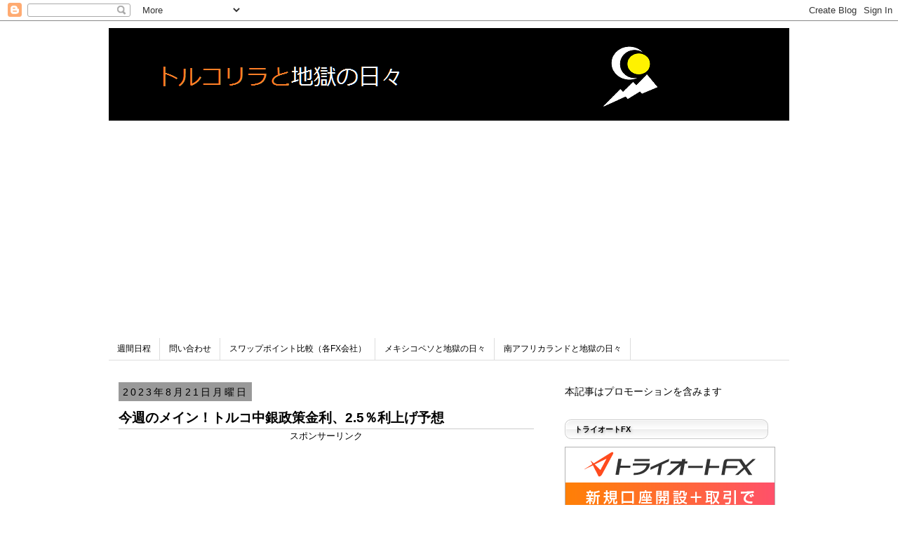

--- FILE ---
content_type: text/html; charset=UTF-8
request_url: https://www.tryjpn.com/2023/08/25.html
body_size: 24651
content:
<!DOCTYPE html>
<html class='v2' dir='ltr' xmlns='http://www.w3.org/1999/xhtml' xmlns:b='http://www.google.com/2005/gml/b' xmlns:data='http://www.google.com/2005/gml/data' xmlns:expr='http://www.google.com/2005/gml/expr'>
<head>
<link href='https://www.blogger.com/static/v1/widgets/4128112664-css_bundle_v2.css' rel='stylesheet' type='text/css'/>
<script async='async' src='//pagead2.googlesyndication.com/pagead/js/adsbygoogle.js'></script>
<script>

  (adsbygoogle = window.adsbygoogle || []).push({

    google_ad_client: "ca-pub-4612273769194573",

    enable_page_level_ads: true

  });

</script><meta content='08BE133B6034A4AC21B72E9395D98D8E' name='msvalidate.01'/>

<script async src="//pagead2.googlesyndication.com/pagead/js/adsbygoogle.js"></script>

<script>

  (adsbygoogle = window.adsbygoogle || []).push({

    google_ad_client: "ca-pub-4612273769194573",

    enable_page_level_ads: true

  });

</script>

    <meta content='width=1100' name='viewport'/>
<meta content='text/html; charset=UTF-8' http-equiv='Content-Type'/>
<meta content='blogger' name='generator'/>
<link href='https://www.tryjpn.com/favicon.ico' rel='icon' type='image/x-icon'/>
<link href='https://www.tryjpn.com/2023/08/25.html' rel='canonical'/>
<link rel="alternate" type="application/atom+xml" title="トルコリラと地獄の日々 - Atom" href="https://www.tryjpn.com/feeds/posts/default" />
<link rel="alternate" type="application/rss+xml" title="トルコリラと地獄の日々 - RSS" href="https://www.tryjpn.com/feeds/posts/default?alt=rss" />
<link rel="service.post" type="application/atom+xml" title="トルコリラと地獄の日々 - Atom" href="https://www.blogger.com/feeds/655619664789964419/posts/default" />

<link rel="alternate" type="application/atom+xml" title="トルコリラと地獄の日々 - Atom" href="https://www.tryjpn.com/feeds/4832174110046732579/comments/default" />
<!--Can't find substitution for tag [blog.ieCssRetrofitLinks]-->
<link href='https://blogger.googleusercontent.com/img/a/AVvXsEi4bL2TynGv-07VVmMNVWk2FRjVhwo9RCN5cx61_iv7SxRhUf0TxXZgM20cS--oPWzVbRuEjP-DKLlEXmd5x7DlcsBag0z0uDa3cnr-2P57WJUUTWWl7Mj9WFM1R12z4Es25nlFWhDMcUO1V_IesLAeiAqvXMRl871fHS79EtzSUosahFW5MqmE5goLTlE' rel='image_src'/>
<meta content='https://www.tryjpn.com/2023/08/25.html' property='og:url'/>
<meta content='今週のメイン！トルコ中銀政策金利、2.5％利上げ予想' property='og:title'/>
<meta content='トルコリラ最新情報・スワップポイント比較・ＦＸ投資に関するブログです。トレードやサヤ取り手法公開' property='og:description'/>
<meta content='https://blogger.googleusercontent.com/img/a/AVvXsEi4bL2TynGv-07VVmMNVWk2FRjVhwo9RCN5cx61_iv7SxRhUf0TxXZgM20cS--oPWzVbRuEjP-DKLlEXmd5x7DlcsBag0z0uDa3cnr-2P57WJUUTWWl7Mj9WFM1R12z4Es25nlFWhDMcUO1V_IesLAeiAqvXMRl871fHS79EtzSUosahFW5MqmE5goLTlE=w1200-h630-p-k-no-nu' property='og:image'/>
<!--ブログタイトル-->
<title>今週のメイン&#65281;トルコ中銀政策金利&#12289;2.5&#65285;利上げ予想|トルコリラと地獄の日々</title>
<!--記事タイトル-->
<title>トルコリラと地獄の日々: 今週のメイン&#65281;トルコ中銀政策金利&#12289;2.5&#65285;利上げ予想</title>
<style id='page-skin-1' type='text/css'><!--
/*
-----------------------------------------------
Blogger Template Style
Name:     Simple
Designer: Josh Peterson
URL:      www.noaesthetic.com
----------------------------------------------- */
/* Variable definitions
====================
<Variable name="keycolor" description="Main Color" type="color" default="#66bbdd"/>
<Group description="Page Text" selector="body">
<Variable name="body.font" description="Font" type="font"
default="normal normal 12px Arial, Tahoma, Helvetica, FreeSans, sans-serif"/>
<Variable name="body.text.color" description="Text Color" type="color" default="#222222"/>
</Group>
<Group description="Backgrounds" selector=".body-fauxcolumns-outer">
<Variable name="body.background.color" description="Outer Background" type="color" default="#66bbdd"/>
<Variable name="content.background.color" description="Main Background" type="color" default="#ffffff"/>
<Variable name="header.background.color" description="Header Background" type="color" default="transparent"/>
</Group>
<Group description="Links" selector=".main-outer">
<Variable name="link.color" description="Link Color" type="color" default="#2288bb"/>
<Variable name="link.visited.color" description="Visited Color" type="color" default="#888888"/>
<Variable name="link.hover.color" description="Hover Color" type="color" default="#33aaff"/>
</Group>
<Group description="Blog Title" selector=".header h1">
<Variable name="header.font" description="Font" type="font"
default="normal normal 60px Arial, Tahoma, Helvetica, FreeSans, sans-serif"/>
<Variable name="header.text.color" description="Title Color" type="color" default="#3399bb" />
</Group>
<Group description="Blog Description" selector=".header .description">
<Variable name="description.text.color" description="Description Color" type="color"
default="#777777" />
</Group>
<Group description="Tabs Text" selector=".tabs-inner .widget li a">
<Variable name="tabs.font" description="Font" type="font"
default="normal normal 14px Arial, Tahoma, Helvetica, FreeSans, sans-serif"/>
<Variable name="tabs.text.color" description="Text Color" type="color" default="#999999"/>
<Variable name="tabs.selected.text.color" description="Selected Color" type="color" default="#000000"/>
</Group>
<Group description="Tabs Background" selector=".tabs-outer .PageList">
<Variable name="tabs.background.color" description="Background Color" type="color" default="#f5f5f5"/>
<Variable name="tabs.selected.background.color" description="Selected Color" type="color" default="#eeeeee"/>
</Group>
<Group description="Post Title" selector="h1.post-title, .comments h4">
<Variable name="post.title.font" description="Font" type="font"
default="normal normal 22px Arial, Tahoma, Helvetica, FreeSans, sans-serif"/>
</Group>
<Group description="Date Header" selector=".date-header">
<Variable name="date.header.color" description="Text Color" type="color"
default="#000000"/>
<Variable name="date.header.background.color" description="Background Color" type="color"
default="transparent"/>
<Variable name="date.header.font" description="Text Font" type="font"
default="normal bold 11px Arial, Tahoma, Helvetica, FreeSans, sans-serif"/>
<Variable name="date.header.padding" description="Date Header Padding" type="string" default="inherit"/>
<Variable name="date.header.letterspacing" description="Date Header Letter Spacing" type="string" default="inherit"/>
<Variable name="date.header.margin" description="Date Header Margin" type="string" default="inherit"/>
</Group>
<Group description="Post Footer" selector=".post-footer">
<Variable name="post.footer.text.color" description="Text Color" type="color" default="#666666"/>
<Variable name="post.footer.background.color" description="Background Color" type="color"
default="#f9f9f9"/>
<Variable name="post.footer.border.color" description="Shadow Color" type="color" default="#eeeeee"/>
</Group>
<Group description="Gadgets" selector="h2">
<Variable name="widget.title.font" description="Title Font" type="font"
default="normal bold 11px Arial, Tahoma, Helvetica, FreeSans, sans-serif"/>
<Variable name="widget.title.text.color" description="Title Color" type="color" default="#000000"/>
<Variable name="widget.alternate.text.color" description="Alternate Color" type="color" default="#999999"/>
</Group>
<Group description="Images" selector=".main-inner">
<Variable name="image.background.color" description="Background Color" type="color" default="#ffffff"/>
<Variable name="image.border.color" description="Border Color" type="color" default="#eeeeee"/>
<Variable name="image.text.color" description="Caption Text Color" type="color" default="#000000"/>
</Group>
<Group description="Accents" selector=".content-inner">
<Variable name="body.rule.color" description="Separator Line Color" type="color" default="#eeeeee"/>
<Variable name="tabs.border.color" description="Tabs Border Color" type="color" default="transparent"/>
</Group>
<Variable name="body.background" description="Body Background" type="background"
color="#ffffff" default="$(color) none repeat scroll top left"/>
<Variable name="body.background.override" description="Body Background Override" type="string" default=""/>
<Variable name="body.background.gradient.cap" description="Body Gradient Cap" type="url"
default="url(//www.blogblog.com/1kt/simple/gradients_light.png)"/>
<Variable name="body.background.gradient.tile" description="Body Gradient Tile" type="url"
default="url(//www.blogblog.com/1kt/simple/body_gradient_tile_light.png)"/>
<Variable name="content.background.color.selector" description="Content Background Color Selector" type="string" default=".content-inner"/>
<Variable name="content.padding" description="Content Padding" type="length" default="10px" min="0" max="100px"/>
<Variable name="content.padding.horizontal" description="Content Horizontal Padding" type="length" default="10px" min="0" max="100px"/>
<Variable name="content.shadow.spread" description="Content Shadow Spread" type="length" default="40px" min="0" max="100px"/>
<Variable name="content.shadow.spread.webkit" description="Content Shadow Spread (WebKit)" type="length" default="5px" min="0" max="100px"/>
<Variable name="content.shadow.spread.ie" description="Content Shadow Spread (IE)" type="length" default="10px" min="0" max="100px"/>
<Variable name="main.border.width" description="Main Border Width" type="length" default="0" min="0" max="10px"/>
<Variable name="header.background.gradient" description="Header Gradient" type="url" default="none"/>
<Variable name="header.shadow.offset.left" description="Header Shadow Offset Left" type="length" default="-1px" min="-50px" max="50px"/>
<Variable name="header.shadow.offset.top" description="Header Shadow Offset Top" type="length" default="-1px" min="-50px" max="50px"/>
<Variable name="header.shadow.spread" description="Header Shadow Spread" type="length" default="1px" min="0" max="100px"/>
<Variable name="header.padding" description="Header Padding" type="length" default="30px" min="0" max="100px"/>
<Variable name="header.border.size" description="Header Border Size" type="length" default="1px" min="0" max="10px"/>
<Variable name="header.bottom.border.size" description="Header Bottom Border Size" type="length" default="1px" min="0" max="10px"/>
<Variable name="header.border.horizontalsize" description="Header Horizontal Border Size" type="length" default="0" min="0" max="10px"/>
<Variable name="description.text.size" description="Description Text Size" type="string" default="140%"/>
<Variable name="tabs.margin.top" description="Tabs Margin Top" type="length" default="0" min="0" max="100px"/>
<Variable name="tabs.margin.side" description="Tabs Side Margin" type="length" default="30px" min="0" max="100px"/>
<Variable name="tabs.background.gradient" description="Tabs Background Gradient" type="url"
default="url(//www.blogblog.com/1kt/simple/gradients_light.png)"/>
<Variable name="tabs.border.width" description="Tabs Border Width" type="length" default="1px" min="0" max="10px"/>
<Variable name="tabs.bevel.border.width" description="Tabs Bevel Border Width" type="length" default="1px" min="0" max="10px"/>
<Variable name="post.margin.bottom" description="Post Bottom Margin" type="length" default="25px" min="0" max="100px"/>
<Variable name="image.border.small.size" description="Image Border Small Size" type="length" default="2px" min="0" max="10px"/>
<Variable name="image.border.large.size" description="Image Border Large Size" type="length" default="5px" min="0" max="10px"/>
<Variable name="page.width.selector" description="Page Width Selector" type="string" default=".region-inner"/>
<Variable name="page.width" description="Page Width" type="string" default="auto"/>
<Variable name="main.section.margin" description="Main Section Margin" type="length" default="15px" min="0" max="100px"/>
<Variable name="main.padding" description="Main Padding" type="length" default="15px" min="0" max="100px"/>
<Variable name="main.padding.top" description="Main Padding Top" type="length" default="30px" min="0" max="100px"/>
<Variable name="main.padding.bottom" description="Main Padding Bottom" type="length" default="30px" min="0" max="100px"/>
<Variable name="paging.background"
color="#ffffff"
description="Background of blog paging area" type="background"
default="transparent none no-repeat scroll top center"/>
<Variable name="footer.bevel" description="Bevel border length of footer" type="length" default="0" min="0" max="10px"/>
<Variable name="mobile.background.overlay" description="Mobile Background Overlay" type="string"
default="transparent none repeat scroll top left"/>
<Variable name="mobile.background.size" description="Mobile Background Size" type="string" default="auto"/>
<Variable name="mobile.button.color" description="Mobile Button Color" type="color" default="#ffffff" />
<Variable name="startSide" description="Side where text starts in blog language" type="automatic" default="left"/>
<Variable name="endSide" description="Side where text ends in blog language" type="automatic" default="right"/>
*/
/* Content
----------------------------------------------- */
body {
font: normal normal 14px Arial, Tahoma, Helvetica, FreeSans, sans-serif;
color: #000000;
background: #ffffff none repeat scroll top left;
padding: 0 0 0 0;
}
html body .region-inner {
min-width: 0;
max-width: 100%;
width: auto;
}
h2 {
font-size: 19px;
}
a:link {
text-decoration:none;
color: #0000ff;
}
a:visited {
text-decoration:none;
color: #6fa8dc;
}
a:hover {
text-decoration:underline;
color: #ff0000;
}
.body-fauxcolumn-outer .fauxcolumn-inner {
background: transparent none repeat scroll top left;
_background-image: none;
}
.body-fauxcolumn-outer .cap-top {
position: absolute;
z-index: 1;
height: 400px;
width: 100%;
background: #ffffff none repeat scroll top left;
}
.body-fauxcolumn-outer .cap-top .cap-left {
width: 100%;
background: transparent none repeat-x scroll top left;
_background-image: none;
}
.content-outer {
-moz-box-shadow: 0 0 0 rgba(0, 0, 0, .15);
-webkit-box-shadow: 0 0 0 rgba(0, 0, 0, .15);
-goog-ms-box-shadow: 0 0 0 #333333;
box-shadow: 0 0 0 rgba(0, 0, 0, .15);
margin-bottom: 1px;
}
.content-inner {
padding: 10px 40px;
}
.content-inner {
background-color: #ffffff;
}
/* Header
----------------------------------------------- */
.header-outer {
background: #333333 none repeat-x scroll 0 -400px;
_background-image: none;
}
.Header h1 {
font: normal bold 30px Georgia, Utopia, 'Palatino Linotype', Palatino, serif;
color: #ffffff;
text-shadow: 0 0 0 rgba(0, 0, 0, .2);
}
.Header h1 a {
color: #ffffff;
}
.Header .description {
font-size: 18px;
color: #444444;
}
.header-inner .Header .titlewrapper {
padding: 22px 0;
}
.header-inner .Header .descriptionwrapper {
padding: 0 0;
}
/* Tabs
----------------------------------------------- */
.tabs-inner .section:first-child {
border-top: 0 solid #dddddd;
}
.tabs-inner .section:first-child ul {
margin-top: -1px;
border-top: 1px solid #dddddd;
border-left: 1px solid #dddddd;
border-right: 1px solid #dddddd;
}
.tabs-inner .widget ul {
background: transparent none repeat-x scroll 0 -800px;
_background-image: none;
border-bottom: 1px solid #dddddd;
margin-top: 0;
margin-left: -30px;
margin-right: -30px;
}
.tabs-inner .widget li a {
display: inline-block;
padding: .6em 1em;
font: normal normal 12px 'Trebuchet MS', Trebuchet, Verdana, sans-serif;
color: #000000;
border-left: 1px solid #ffffff;
border-right: 1px solid #dddddd;
}
.tabs-inner .widget li:first-child a {
border-left: none;
}
.tabs-inner .widget li.selected a, .tabs-inner .widget li a:hover {
color: #0000ff;
background-color: #eeeeee;
text-decoration: none;
}
/* Columns
----------------------------------------------- */
.main-outer {
border-top: 0 solid transparent;
}
.fauxcolumn-left-outer .fauxcolumn-inner {
border-right: 1px solid transparent;
}
.fauxcolumn-right-outer .fauxcolumn-inner {
border-left: 1px solid transparent;
}
/* Headings
----------------------------------------------- */
div.widget > h2,
div.widget h2.title {
margin: 0 0 1em 0;
font: normal bold 11px Arial, Tahoma, Helvetica, FreeSans, sans-serif;
color: #000000;
}
/* Widgets
----------------------------------------------- */
.widget .zippy {
color: #a3a3a3;
text-shadow: 2px 2px 1px rgba(0, 0, 0, .1);
}
.widget .popular-posts ul {
list-style: none;
}
/* Posts
----------------------------------------------- */
h2.date-header {
font: normal bold 11px Arial, Tahoma, Helvetica, FreeSans, sans-serif;
}
.date-header span {
background-color: #999999;
color: #000000;
padding: 0.4em;
letter-spacing: 3px;
margin: inherit;
}
.main-inner {
padding-top: 35px;
padding-bottom: 65px;
}
.main-inner .column-center-inner {
padding: 0 0;
}
.main-inner .column-center-inner .section {
margin: 0 1em;
}
.post {
margin: 0 0 45px 0;
}
h1.post-title, .comments h4 {
font: normal bold 19px Arial, Tahoma, Helvetica, FreeSans, sans-serif;
margin: .75em 0 0;
}
.post-body {
font-size: 120%;
line-height: 1.6;
position: relative;
}
/*.post-body img, .post-body .tr-caption-container, .Profile img, .Image img,
.BlogList .item-thumbnail img {
padding: 2px;
}
.post-body img, .post-body .tr-caption-container {
padding: 5px;
}*/
.post-body .tr-caption-container {
color: #666666;
}
.post-body .tr-caption-container img {
padding: 0;
background: transparent;
border: none;
-moz-box-shadow: 0 0 0 rgba(0, 0, 0, .1);
-webkit-box-shadow: 0 0 0 rgba(0, 0, 0, .1);
box-shadow: 0 0 0 rgba(0, 0, 0, .1);
}
.post-header {
margin: 0 0 1.5em;
line-height: 1.6;
font-size: 90%;
}
.post-footer {
margin: 20px -2px 0;
padding: 5px 10px;
color: #000000;
background-color: #eeeeee;
border-bottom: 1px solid #eeeeee;
line-height: 1.6;
font-size: 90%;
}
#comments .comment-author {
padding-top: 1.5em;
border-top: 1px solid transparent;
background-position: 0 1.5em;
}
#comments .comment-author:first-child {
padding-top: 0;
border-top: none;
}
.avatar-image-container {
margin: .2em 0 0;
}
#comments .avatar-image-container img {
border: 1px solid #eeeeee;
}
/* Comments
----------------------------------------------- */
.comments .comments-content .icon.blog-author {
background-repeat: no-repeat;
background-image: url([data-uri]);
}
.comments .comments-content .loadmore a {
border-top: 1px solid #a3a3a3;
border-bottom: 1px solid #a3a3a3;
}
.comments .comment-thread.inline-thread {
background-color: #eeeeee;
}
.comments .continue {
border-top: 2px solid #a3a3a3;
}
/* Accents
---------------------------------------------- */
.section-columns td.columns-cell {
border-left: 1px solid transparent;
}
.blog-pager {
background: transparent url(//www.blogblog.com/1kt/simple/paging_dot.png) repeat-x scroll top center;
}
.blog-pager-older-link, .home-link,
.blog-pager-newer-link {
background-color: #ffffff;
padding: 5px;
}
.footer-outer {
border-top: 1px dashed #bbbbbb;
}
/* Mobile
----------------------------------------------- */
.mobile .entry-content{
line-height:1.6em;
font-size:1.1em;
}
.mobile h4{
background-repeat:no-repeat;
background-position:8px 50%;
background-color:#2288bb;
margin:1.3em 0 1em 0;
padding:.5em;
color:#fff;
font-size:1.3em;
line-height:normal;
}
body.mobile  {
background-size: auto;
}
.mobile .body-fauxcolumn-outer {
background: transparent none repeat scroll top left;
}
.mobile .body-fauxcolumn-outer .cap-top {
background-size: 100% auto;
}
.mobile .content-outer {
-webkit-box-shadow: 0 0 3px rgba(0, 0, 0, .15);
box-shadow: 0 0 3px rgba(0, 0, 0, .15);
}
.mobile .tabs-inner .widget ul {
margin-left: 0;
margin-right: 0;
}
.mobile .post {
margin: 0;
}
.mobile .main-inner .column-center-inner .section {
margin: 0;
}
.mobile .date-header span {
padding: 0.1em 10px;
margin: 0 -10px;
}
.mobile h1.post-title {
margin: 0;
}
.mobile .blog-pager {
background: transparent none no-repeat scroll top center;
}
.mobile .footer-outer {
border-top: none;
}
.mobile .main-inner, .mobile .footer-inner {
background-color: #ffffff;
}
.mobile-index-contents {
color: #000000;
}
.mobile-link-button {
background-color: #0000ff;
}
.mobile-link-button a:link, .mobile-link-button a:visited {
color: #ffffff;
}
.mobile .tabs-inner .section:first-child {
border-top: none;
}
.mobile .tabs-inner .PageList .widget-content {
background-color: #eeeeee;
color: #0000ff;
border-top: 1px solid #dddddd;
border-bottom: 1px solid #dddddd;
}
.mobile .tabs-inner .PageList .widget-content .pagelist-arrow {
border-left: 1px solid #dddddd;
}
.mobile h1.post-title{
font-size:22px;
}.box28 {
position: relative;
margin: 2em 0;
padding: 25px 10px 7px;
border: solid 2px #FFC107;
}
.box28 .box-title {
position: absolute;
display: inline-block;
top: -2px;
left: -2px;
padding: 0 9px;
height: 25px;
line-height: 25px;
vertical-align: middle;
font-size: 17px;
background: #FFC107;
color: #ffffff;
font-weight: bold;
}
.box28 p {
margin: 0;
padding: 0;
}
{
position: relative;
padding: 0.5em 1.2em;
border-radius:0.5em;
border: 1px solid #CCC;
text-shadow: 1px 1px 4px rgba(0,0,0,0.3);
box-shadow:inset 1px 1px 0 rgba(255,255,255,1);
background: linear-gradient(#EFEFEF 0%, #FFF 50%, #EEE 50%, #FFF 100%);
}h1 {
padding-bottom: .1em;
border-bottom: 1px solid #ccc;
}h2 {
position: relative;
padding: 0.5em 1.2em;
border-radius:0.8em;
border: 1px solid #CCC;
text-shadow: 1px 1px 4px rgba(0,0,0,0.3);
box-shadow:inset 1px 1px 0 rgba(255,255,255,1);
background: linear-gradient(#EFEFEF 0%, #FFF 50%, #EEE 50%, #FFF 100%);
}
--></style>
<style id='template-skin-1' type='text/css'><!--
body {
min-width: 1050px;
}
.content-outer, .content-fauxcolumn-outer, .region-inner {
min-width: 1050px;
max-width: 1050px;
_width: 1050px;
}
.main-inner .columns {
padding-left: 0px;
padding-right: 350px;
}
.main-inner .fauxcolumn-center-outer {
left: 0px;
right: 350px;
/* IE6 does not respect left and right together */
_width: expression(this.parentNode.offsetWidth -
parseInt("0px") -
parseInt("350px") + 'px');
}
.main-inner .fauxcolumn-left-outer {
width: 0px;
}
.main-inner .fauxcolumn-right-outer {
width: 350px;
}
.main-inner .column-left-outer {
width: 0px;
right: 100%;
margin-left: -0px;
}
.main-inner .column-right-outer {
width: 350px;
margin-right: -350px;
}
#layout {
min-width: 0;
}
#layout .content-outer {
min-width: 0;
width: 800px;
}
#layout .region-inner {
min-width: 0;
width: auto;
}
--></style>
<script>

  (function(i,s,o,g,r,a,m){i['GoogleAnalyticsObject']=r;i[r]=i[r]||function(){

  (i[r].q=i[r].q||[]).push(arguments)},i[r].l=1*new Date();a=s.createElement(o),

  m=s.getElementsByTagName(o)[0];a.async=1;a.src=g;m.parentNode.insertBefore(a,m)

  })(window,document,'script','//www.google-analytics.com/analytics.js','ga');





  ga('create', 'UA-71589228-1', 'auto');

  ga('send', 'pageview');



</script>
<link href='https://www.tryjpn.com/' rel='canonical'/>
<script type='text/javascript'>

  //<![CDATA[

  if (typeof(jQuery) == 'undefined') {

    document.write("<scr" + "ipt type=\"text/javascript\" src=\"//ajax.googleapis.com/ajax/libs/jquery/2.1.4/jquery.min.js\"></scr" + "ipt>");

  }

  //]]>

</script>
<script type='text/javascript'>

//<![CDATA[

$(document).ready(function() {

console.log("call func");

$('a[name="more"]').after("<div id='toc' />");

var idcount = 1;

var h2cnt = 0;

var toc = '';

var currentlevel = 0;

$(".post-body h2,.post-body h3,.post-body h4", this).each(function() {

var chapid = "chapter-" + idcount;

$(this).before("<div class='chapter-no' id='" + chapid + "' />");

idcount++;

var level = 0;

var chapNo;

if (this.nodeName.toLowerCase() == "h2") {

level = 1;

h2cnt++;

h3cnt = "";

h4cnt = "";

chapNo = h2cnt + ".";

} else if (this.nodeName.toLowerCase() == "h3") {

level = 2;

h4cnt = "";

chapNo = h3cnt

} else if (this.nodeName.toLowerCase() == "h4") {

level = 3;

chapNo = h4cnt

}

if (currentlevel == level) {

toc += "</li><li>";

}

while (currentlevel < level) {

toc += '<ul class="chapter"><li>';

currentlevel++;

}

while (currentlevel > level) {

toc += "</li></ul><li>";

currentlevel--;

}

toc += '<a href="#' + chapid + '">' + chapNo + $(this).text() + "</a>";

$(this).html($(this).html());

});

while (currentlevel > 0) {

toc += "</li></ul>";

currentlevel--;

}

if ($(".post-body h2")[0]) {

$("#toc").html(toc);

} else {

$('#toc').attr('class', 'no-toc');

}

});

//]]>

</script>
<style><!--

  /*  目次のデザイン  */

  #toc:before{

    content:"目次";/*目次のタイトル*/

    padding-left:1em;

    font-weight:800;

  }

  #toc{

    background-color:#f6f6f6; /*目次の背景色*/

    padding:1em;

    display:block;

    margin:1em 0;

    border:1px solid #ebe5e5;/*目次の枠線*/

  }

  #toc li{list-style:none;margin-top:0.5em; margin-bottom:0.5em;}

  #toc:before{display:block;text-align:center;}

  .chapter-no{position: relative;top:-4.5em;

}

--></style>
<link href='https://www.blogger.com/dyn-css/authorization.css?targetBlogID=655619664789964419&amp;zx=8b3aef5b-3cbe-429e-9f3d-6e66e03fae0e' media='none' onload='if(media!=&#39;all&#39;)media=&#39;all&#39;' rel='stylesheet'/><noscript><link href='https://www.blogger.com/dyn-css/authorization.css?targetBlogID=655619664789964419&amp;zx=8b3aef5b-3cbe-429e-9f3d-6e66e03fae0e' rel='stylesheet'/></noscript>
<meta name='google-adsense-platform-account' content='ca-host-pub-1556223355139109'/>
<meta name='google-adsense-platform-domain' content='blogspot.com'/>

<script async src="https://pagead2.googlesyndication.com/pagead/js/adsbygoogle.js?client=ca-pub-8524607569010350&host=ca-host-pub-1556223355139109" crossorigin="anonymous"></script>

<!-- data-ad-client=ca-pub-8524607569010350 -->

</head>
<body class='loading'>
<div class='navbar section' id='navbar' name='Navbar'><div class='widget Navbar' data-version='1' id='Navbar1'><script type="text/javascript">
    function setAttributeOnload(object, attribute, val) {
      if(window.addEventListener) {
        window.addEventListener('load',
          function(){ object[attribute] = val; }, false);
      } else {
        window.attachEvent('onload', function(){ object[attribute] = val; });
      }
    }
  </script>
<div id="navbar-iframe-container"></div>
<script type="text/javascript" src="https://apis.google.com/js/platform.js"></script>
<script type="text/javascript">
      gapi.load("gapi.iframes:gapi.iframes.style.bubble", function() {
        if (gapi.iframes && gapi.iframes.getContext) {
          gapi.iframes.getContext().openChild({
              url: 'https://www.blogger.com/navbar/655619664789964419?po\x3d4832174110046732579\x26origin\x3dhttps://www.tryjpn.com',
              where: document.getElementById("navbar-iframe-container"),
              id: "navbar-iframe"
          });
        }
      });
    </script><script type="text/javascript">
(function() {
var script = document.createElement('script');
script.type = 'text/javascript';
script.src = '//pagead2.googlesyndication.com/pagead/js/google_top_exp.js';
var head = document.getElementsByTagName('head')[0];
if (head) {
head.appendChild(script);
}})();
</script>
</div></div>
<div class='body-fauxcolumns'>
<div class='fauxcolumn-outer body-fauxcolumn-outer'>
<div class='cap-top'>
<div class='cap-left'></div>
<div class='cap-right'></div>
</div>
<div class='fauxborder-left'>
<div class='fauxborder-right'></div>
<div class='fauxcolumn-inner'>
</div>
</div>
<div class='cap-bottom'>
<div class='cap-left'></div>
<div class='cap-right'></div>
</div>
</div>
</div>
<div class='content'>
<div class='content-fauxcolumns'>
<div class='fauxcolumn-outer content-fauxcolumn-outer'>
<div class='cap-top'>
<div class='cap-left'></div>
<div class='cap-right'></div>
</div>
<div class='fauxborder-left'>
<div class='fauxborder-right'></div>
<div class='fauxcolumn-inner'>
</div>
</div>
<div class='cap-bottom'>
<div class='cap-left'></div>
<div class='cap-right'></div>
</div>
</div>
</div>
<div class='content-outer'>
<div class='content-cap-top cap-top'>
<div class='cap-left'></div>
<div class='cap-right'></div>
</div>
<div class='fauxborder-left content-fauxborder-left'>
<div class='fauxborder-right content-fauxborder-right'></div>
<div class='content-inner'>
<header>
<div class='header-outer'>
<div class='header-cap-top cap-top'>
<div class='cap-left'></div>
<div class='cap-right'></div>
</div>
<div class='fauxborder-left header-fauxborder-left'>
<div class='fauxborder-right header-fauxborder-right'></div>
<div class='region-inner header-inner'>
<div class='header section' id='header' name='ヘッダー'><div class='widget Header' data-version='1' id='Header1'>
<div id='header-inner'>
<a href='https://www.tryjpn.com/' style='display: block'>
<img alt='トルコリラと地獄の日々' height='132px; ' id='Header1_headerimg' src='https://blogger.googleusercontent.com/img/b/R29vZ2xl/AVvXsEhPSzg4dXqNKxZAGVeywHOuCv6dego9IZNSe3cOiV0hds82fwYlePXo7LXTb7jn58FSkgQ_gJ9CP-qL19SXDuWi5vVIYT_Wh5kXvpqaw6eXgl0X1ys8X8NvXWMfaWpE-V9nZL9jLRsP3vzX/s1600-r/%25E5%259C%25B0%25E7%258D%2584%25E3%2582%25BF%25E3%2582%25A4%25E3%2583%2588%25E3%2583%25AB%25E5%25A4%25A7%25E7%258E%258B%25E3%2583%2596%25E3%2583%25AD%25E3%2582%25B0.png' style='display: block' width='1029px; '/>
</a>
</div>
</div></div>
</div>
</div>
<div class='header-cap-bottom cap-bottom'>
<div class='cap-left'></div>
<div class='cap-right'></div>
</div>
</div>
</header>
<div class='tabs-outer'>
<div class='tabs-cap-top cap-top'>
<div class='cap-left'></div>
<div class='cap-right'></div>
</div>
<div class='fauxborder-left tabs-fauxborder-left'>
<div class='fauxborder-right tabs-fauxborder-right'></div>
<div class='region-inner tabs-inner'>
<div class='tabs section' id='crosscol' name='Cross-Column'><div class='widget HTML' data-version='1' id='HTML15'>
<div class='widget-content'>
<script async src="//pagead2.googlesyndication.com/pagead/js/adsbygoogle.js"></script>

<!-- try-l1 -->

<ins class="adsbygoogle"

     style="display:block"

     data-ad-client="ca-pub-4612273769194573"

     data-ad-slot="8156921046"

     data-ad-format="link"></ins>

<script>

(adsbygoogle = window.adsbygoogle || []).push({});

</script>
</div>
<div class='clear'></div>
</div></div>
<div class='tabs section' id='crosscol-overflow' name='Cross-Column 2'><div class='widget PageList' data-version='1' id='PageList1'>
<h2>トルコチャート</h2>
<div class='widget-content'>
<ul>
<li>
<a href='https://www.tryjpn.com/search/label/%E9%80%B1%E9%96%93%E6%97%A5%E7%A8%8B?max-results=1'>週間日程</a>
</li>
<li>
<a href='https://www.tryjpn.com/p/blog-page.html'>問い合わせ</a>
</li>
<li>
<a href='https://www.tryjpn.com/search/label/%E3%82%B9%E3%83%AF%E3%83%83%E3%83%97%E3%83%9D%E3%82%A4%E3%83%B3%E3%83%88%E6%AF%94%E8%BC%83%EF%BC%88%E5%90%84FX%E4%BC%9A%E7%A4%BE%EF%BC%89?max-results=5'>スワップポイント比較&#65288;各FX会社&#65289;</a>
</li>
<li>
<a href='https://www.mxnjpy.xyz/'>メキシコペソと地獄の日々</a>
</li>
<li>
<a href='https://www.zarjp.com/'>南アフリカランドと地獄の日々</a>
</li>
</ul>
<div class='clear'></div>
</div>
</div></div>
</div>
</div>
<div class='tabs-cap-bottom cap-bottom'>
<div class='cap-left'></div>
<div class='cap-right'></div>
</div>
</div>
<div class='main-outer'>
<div class='main-cap-top cap-top'>
<div class='cap-left'></div>
<div class='cap-right'></div>
</div>
<div class='fauxborder-left main-fauxborder-left'>
<div class='fauxborder-right main-fauxborder-right'></div>
<div class='region-inner main-inner'>
<div class='columns fauxcolumns'>
<div class='fauxcolumn-outer fauxcolumn-center-outer'>
<div class='cap-top'>
<div class='cap-left'></div>
<div class='cap-right'></div>
</div>
<div class='fauxborder-left'>
<div class='fauxborder-right'></div>
<div class='fauxcolumn-inner'>
</div>
</div>
<div class='cap-bottom'>
<div class='cap-left'></div>
<div class='cap-right'></div>
</div>
</div>
<div class='fauxcolumn-outer fauxcolumn-left-outer'>
<div class='cap-top'>
<div class='cap-left'></div>
<div class='cap-right'></div>
</div>
<div class='fauxborder-left'>
<div class='fauxborder-right'></div>
<div class='fauxcolumn-inner'>
</div>
</div>
<div class='cap-bottom'>
<div class='cap-left'></div>
<div class='cap-right'></div>
</div>
</div>
<div class='fauxcolumn-outer fauxcolumn-right-outer'>
<div class='cap-top'>
<div class='cap-left'></div>
<div class='cap-right'></div>
</div>
<div class='fauxborder-left'>
<div class='fauxborder-right'></div>
<div class='fauxcolumn-inner'>
</div>
</div>
<div class='cap-bottom'>
<div class='cap-left'></div>
<div class='cap-right'></div>
</div>
</div>
<!-- corrects IE6 width calculation -->
<div class='columns-inner'>
<div class='column-center-outer'>
<div class='column-center-inner'>
<div class='main section' id='main' name='メイン'><div class='widget Blog' data-version='1' id='Blog1'>
<div class='blog-posts hfeed'>


          <div class="date-outer">

        
<div class='date-header'><span>2023年8月21日月曜日</span></div>


          <div class="date-posts">

        
<div class='post-outer'>
<div class='post hentry uncustomized-post-template' itemprop='blogPost' itemscope='itemscope' itemtype='http://schema.org/BlogPosting'>
<meta content='https://blogger.googleusercontent.com/img/a/AVvXsEi4bL2TynGv-07VVmMNVWk2FRjVhwo9RCN5cx61_iv7SxRhUf0TxXZgM20cS--oPWzVbRuEjP-DKLlEXmd5x7DlcsBag0z0uDa3cnr-2P57WJUUTWWl7Mj9WFM1R12z4Es25nlFWhDMcUO1V_IesLAeiAqvXMRl871fHS79EtzSUosahFW5MqmE5goLTlE' itemprop='image'/>
<a name='4832174110046732579'></a>
<h1 class='post-title entry-title' itemprop='name'>
今週のメイン&#65281;トルコ中銀政策金利&#12289;2.5&#65285;利上げ予想
</h1>
<div class='post-header'>
<div class='post-header-line-1'></div>
<center><a>スポンサーリンク</a><br/>

<script async src="//pagead2.googlesyndication.com/pagead/js/adsbygoogle.js"></script>

<!-- try-p-1 -->

<ins class="adsbygoogle"

     style="display:inline-block;width:336px;height:280px"

     data-ad-client="ca-pub-4612273769194573"



     data-ad-slot="4077198248"></ins>

<script>

(adsbygoogle = window.adsbygoogle || []).push({});

</script></center>
</div>
<div class='post-body entry-content' id='post-body-4832174110046732579' itemprop='description articleBody'>
<div style="text-align: center;"><b>トルコ戦士の皆様</b></div><div><br /></div><div><br /></div><div>先週末に起きた件の恒大破産問題等による</div><div><br /></div><div>中国リスクですが&#8230;</div><div><br /></div><div>今のところ&#12289;ドル円がチト下落した程度で</div><div><br /></div><div>為替に全体には大きな影響は無いようです&#12290;</div><div><br /></div><div><b>USDJPY日足チャート</b></div><div><div class="separator" style="clear: both; text-align: center;"><a href="https://blogger.googleusercontent.com/img/a/AVvXsEi4bL2TynGv-07VVmMNVWk2FRjVhwo9RCN5cx61_iv7SxRhUf0TxXZgM20cS--oPWzVbRuEjP-DKLlEXmd5x7DlcsBag0z0uDa3cnr-2P57WJUUTWWl7Mj9WFM1R12z4Es25nlFWhDMcUO1V_IesLAeiAqvXMRl871fHS79EtzSUosahFW5MqmE5goLTlE" style="clear: left; float: left; margin-bottom: 1em; margin-right: 1em;"><img alt="" data-original-height="412" data-original-width="459" height="240" src="https://blogger.googleusercontent.com/img/a/AVvXsEi4bL2TynGv-07VVmMNVWk2FRjVhwo9RCN5cx61_iv7SxRhUf0TxXZgM20cS--oPWzVbRuEjP-DKLlEXmd5x7DlcsBag0z0uDa3cnr-2P57WJUUTWWl7Mj9WFM1R12z4Es25nlFWhDMcUO1V_IesLAeiAqvXMRl871fHS79EtzSUosahFW5MqmE5goLTlE" width="267" /></a></div><br /><br /></div><div><br /></div><div><br /></div><div><br /></div><div><br /></div><div><br /></div><div><br /></div><div><br /></div><div><br /></div><div><br /></div><div>週明けのドル円は145.3円台でスタートし</div><div><br /></div><div>ており&#12289;窓が開くようなことはありません</div><div><br /></div><div>でした&#12290;</div><div><br /></div><div>とりあえず&#12289;今のところ大きな動きはあり</div><div><br /></div><div>ませんが&#12289;これから市場は中国ニュースに</div><div><br /></div><div>敏感になってきそうですね&#12290;</div><div><br /></div><div>それからトルコリラのほうですが</div><div><br /></div><div><b>TRYJPY,USDTRY日足チャート</b></div><div><div class="separator" style="clear: both; text-align: center;"><a href="https://blogger.googleusercontent.com/img/a/AVvXsEgPjJGaYMBOE82Fl1QvmZ4xRl1c1hlYAxPWhKcitfza6AJGErDra4RTqR3bn_DbTbxXtAnzItBGQ1wN5NwU_3R8REG2KfdTCBCNdN5-CPN4QRDY5PMZlWx6G3P3jZ3lupIM8bmpVDoycjNLS74vfPCO1cPPOjdKZtY7g7cElUE0nItJ4hVO0g3bhMRNdfE" style="clear: left; float: left; margin-bottom: 1em; margin-right: 1em;"><img alt="" data-original-height="414" data-original-width="939" height="141" src="https://blogger.googleusercontent.com/img/a/AVvXsEgPjJGaYMBOE82Fl1QvmZ4xRl1c1hlYAxPWhKcitfza6AJGErDra4RTqR3bn_DbTbxXtAnzItBGQ1wN5NwU_3R8REG2KfdTCBCNdN5-CPN4QRDY5PMZlWx6G3P3jZ3lupIM8bmpVDoycjNLS74vfPCO1cPPOjdKZtY7g7cElUE0nItJ4hVO0g3bhMRNdfE" width="320" /></a></div><br /><br /></div><div><br /></div><div><br /></div><div><br /></div><div><br /></div><div><br /></div><div>ドルトルコのヨコヨコ推移はまだ継続中で</div><div><br /></div><div>トルコ円はドル円に連動し若干下落してい</div><div><br /></div><div>ます&#12290;</div><div><br /></div><div>ドルトルコのヨコヨコ推移ですが</div><div><br /></div><div>今週のトルコ中銀政策金利までは続きそう</div><div><br /></div><div>ですね&#12290;</div><div><br /></div><div><div>08/24&#65288;木&#65289;</div><div><b><span style="color: red;">20:00トルコ中銀政策金利</span></b><span style="white-space: pre;">	</span></div><div>前回17.50&#65285;<span style="white-space: pre;">	</span></div><div>予想20.00&#65285;</div></div><div><br /></div><div>今週はこの政策金利がメインイベントにな</div><div><br /></div><div>りそうです&#12290;</div><div><br /></div><div>最新の予想では2.5&#65285;利上げとなっています&#12290;</div><div><br /></div><div>市場が望む25.0&#65285;とは大きな乖離があります</div><div><br /></div><div>が&#12289;景気のコントロールを鑑みると&#12289;この幅</div><div><br /></div><div>ぐらいの利上げが精一杯なのかもしれません</div><div><br /></div><div>ね&#12290;</div><div><br /></div><div>とにかく最低でも予想通りの利上げとなるこ</div><div><br /></div><div>とを期待したいです&#12290;</div><div>&#8594;<a href="https://www.tryjpn.com/2023/08/blog-post_14.html">ムーディーズが格上げの可能性を示唆&#65281;ただし条件付き</a></div><div><br /></div><div><br /></div><span style='font-size: x-small;'>&#8251;当サイトの内容&#12289;テキスト&#12289;画像等の無断転載&#12539;無断使用を固く禁じます&#12290;</span><br/>
<br/>毎日更新中<br/><a>&#10145;</a><a href='https://www.tryjpn.com/p/blog-page_1.html' target='_blank'>主要5社トルコリラ&#12539;スワップポイントカウンター</a><br/><a>&#10145;</a><a href='https://www.tryjpn.com/p/blog-page_11.html' target='_blank'>トルコリラ円くりっく365売買動向&#65288;毎日更新&#65289;</a><br/>
<a>リアルタイムチャートはこちら</a><br/><a href='https://www.tryjpn.com/p/tradingview-usdtry-new-tradingview.html' target='_blank'>PC用ドルトルコ&#12539;リアルタイムチャート</a><br/><a href='https://www.tryjpn.com/2016/10/blog-post_67.html' target='_blank'>PC用トルコリラ&#12539;リアルタイム売買動向</a><br/><br/>
<center><a>スポンサーリンク</a>
<br/>

<script async src="//pagead2.googlesyndication.com/pagead/js/adsbygoogle.js"></script>

<!-- try-p-2 -->

<ins class="adsbygoogle"

     style="display:inline-block;width:336px;height:280px"

     data-ad-client="ca-pub-4612273769194573"

     data-ad-slot="5553931445"></ins>

<script>

(adsbygoogle = window.adsbygoogle || []).push({});

</script></center><br/><script async src="//pagead2.googlesyndication.com/pagead/js/adsbygoogle.js"></script>

<ins class="adsbygoogle"

     style="display:block"

     data-ad-format="autorelaxed"

     data-ad-client="ca-pub-4612273769194573"

     data-ad-slot="7151192647"></ins>

<script>

     (adsbygoogle = window.adsbygoogle || []).push({});

</script>



      <div style='clear: both;'></div>
</div>
<div class='post-footer'>
<div class='post-footer-line post-footer-line-1'>
<span class='post-author vcard'>
Posted by
<span class='fn' itemprop='author' itemscope='itemscope' itemtype='http://schema.org/Person'>
<span itemprop='name'>.</span>
</span>
</span>
<span class='post-timestamp'>
投稿日
<meta content='https://www.tryjpn.com/2023/08/25.html' itemprop='url'/>
<a class='timestamp-link' href='https://www.tryjpn.com/2023/08/25.html' rel='bookmark' title='permanent link'><abbr class='published' itemprop='datePublished' title='2023-08-21T06:47:00+09:00'>8/21/2023</abbr></a>
</span>
<span class='reaction-buttons'>
</span>
<span class='post-comment-link'>
</span>
<span class='post-backlinks post-comment-link'>
</span>
<span class='post-icons'>
</span>
<div class='post-share-buttons goog-inline-block'>
<a class='goog-inline-block share-button sb-email' href='https://www.blogger.com/share-post.g?blogID=655619664789964419&postID=4832174110046732579&target=email' target='_blank' title='メールで送信'><span class='share-button-link-text'>メールで送信</span></a><a class='goog-inline-block share-button sb-blog' href='https://www.blogger.com/share-post.g?blogID=655619664789964419&postID=4832174110046732579&target=blog' onclick='window.open(this.href, "_blank", "height=270,width=475"); return false;' target='_blank' title='BlogThis!'><span class='share-button-link-text'>BlogThis!</span></a><a class='goog-inline-block share-button sb-twitter' href='https://www.blogger.com/share-post.g?blogID=655619664789964419&postID=4832174110046732579&target=twitter' target='_blank' title='X で共有'><span class='share-button-link-text'>X で共有</span></a><a class='goog-inline-block share-button sb-facebook' href='https://www.blogger.com/share-post.g?blogID=655619664789964419&postID=4832174110046732579&target=facebook' onclick='window.open(this.href, "_blank", "height=430,width=640"); return false;' target='_blank' title='Facebook で共有する'><span class='share-button-link-text'>Facebook で共有する</span></a><a class='goog-inline-block share-button sb-pinterest' href='https://www.blogger.com/share-post.g?blogID=655619664789964419&postID=4832174110046732579&target=pinterest' target='_blank' title='Pinterest に共有'><span class='share-button-link-text'>Pinterest に共有</span></a>
</div>
</div>
<div class='post-footer-line post-footer-line-2'>
<span class='post-labels'>
Labels:
<a href='https://www.tryjpn.com/search/label/%E3%83%88%E3%83%AB%E3%82%B3%E6%94%BF%E7%AD%96%E9%87%91%E5%88%A9' rel='tag'>トルコ政策金利</a>
</span>
</div>
<div class='post-footer-line post-footer-line-3'>
<span class='post-location'>
</span>
</div>
</div>
</div>
<div class='comments' id='comments'>
<a name='comments'></a>
<h4>0 件のコメント:</h4>
<div id='Blog1_comments-block-wrapper'>
<dl class='avatar-comment-indent' id='comments-block'>
</dl>
</div>
<p class='comment-footer'>
<a href='https://www.blogger.com/comment/fullpage/post/655619664789964419/4832174110046732579' onclick='javascript:window.open(this.href, "bloggerPopup", "toolbar=0,location=0,statusbar=1,menubar=0,scrollbars=yes,width=640,height=500"); return false;'>コメントを投稿</a>
</p>
<div id='backlinks-container'>
<div id='Blog1_backlinks-container'>
</div>
</div>
</div>
</div>


        </div></div>

      
</div>
<div class='blog-pager' id='blog-pager'>
<span id='blog-pager-newer-link'>
<a class='blog-pager-newer-link' href='https://www.tryjpn.com/2023/08/blog-post_22.html' id='Blog1_blog-pager-newer-link' title='次の投稿'>次の投稿</a>
</span>
<span id='blog-pager-older-link'>
<a class='blog-pager-older-link' href='https://www.tryjpn.com/2023/08/blog-post_18.html' id='Blog1_blog-pager-older-link' title='前の投稿'>前の投稿</a>
</span>
<a class='home-link' href='https://www.tryjpn.com/'>ホーム</a>
</div>
<div class='clear'></div>
<div class='post-feeds'>
<div class='feed-links'>
登録:
<a class='feed-link' href='https://www.tryjpn.com/feeds/4832174110046732579/comments/default' target='_blank' type='application/atom+xml'>コメントの投稿 (Atom)</a>
</div>
</div>
</div></div>
</div>
</div>
<div class='column-left-outer'>
<div class='column-left-inner'>
<aside>
</aside>
</div>
</div>
<div class='column-right-outer'>
<div class='column-right-inner'>
<aside>
<div class='sidebar section' id='sidebar-right-1'><div class='widget HTML' data-version='1' id='HTML1'>
<div class='widget-content'>
本記事はプロモーションを含みます
</div>
<div class='clear'></div>
</div><div class='widget HTML' data-version='1' id='HTML9'>
<h2 class='title'>トライオートFX</h2>
<div class='widget-content'>
<a href="https://www.tcs-asp.net/alink?AC=C86600&LC=INV12&SQ=0&isq=222"><img src="https://img.tcs-asp.net/imagesender?ac=C86600&amp;lc=INV12&amp;isq=222&amp;psq=0" border="0" alt="トライオートFX" /></a>
</div>
<div class='clear'></div>
</div><div class='widget HTML' data-version='1' id='HTML8'>
<h2 class='title'>ブログ村</h2>
<div class='widget-content'>
<a href="https://fx.blogmura.com/turkey-lira/ranking/in?p_cid=11021879" target="_blank" ><img src="https://b.blogmura.com/fx/turkey-lira/88_31.gif" width="88" height="31" border="0" alt="にほんブログ村 為替ブログ トルコリラへ" /></a><br /><a href="https://fx.blogmura.com/southafrica-rand/ranking/in?p_cid=11021902" target="_blank" ><img src="https://b.blogmura.com/fx/southafrica-rand/88_31.gif" width="88" height="31" border="0" alt="にほんブログ村 為替ブログ 南アフリカランドへ" /></a><br /><a href="https://fx.blogmura.com/mexico-peso/ranking/in?p_cid=11069110" target="_blank" ><img src="https://b.blogmura.com/fx/mexico-peso/88_31.gif" width="88" height="31" border="0" alt="にほんブログ村 為替ブログ メキシコペソへ" /></a><br />
</div>
<div class='clear'></div>
</div><div class='widget HTML' data-version='1' id='HTML4'>
<div class='widget-content'>
<script async src="https://pagead2.googlesyndication.com/pagead/js/adsbygoogle.js"></script>
<!-- okm1 -->
<ins class="adsbygoogle"
     style="display:block"
     data-ad-client="ca-pub-4612273769194573"
     data-ad-slot="1226254552"
     data-ad-format="auto"
     data-full-width-responsive="true"></ins>
<script>
     (adsbygoogle = window.adsbygoogle || []).push({});
</script>
</div>
<div class='clear'></div>
</div><div class='widget PopularPosts' data-version='1' id='PopularPosts1'>
<h2>人気の投稿&#65288;過去30日ランキング&#65289;</h2>
<div class='widget-content popular-posts'>
<ul>
<li>
<div class='item-content'>
<div class='item-thumbnail'>
<a href='https://www.tryjpn.com/2022/11/blog-post_5.html' target='_blank'>
<img alt='' border='0' src='https://lh3.googleusercontent.com/blogger_img_proxy/AEn0k_u35JQZ9IymuIRh3ychSDIFEL-20m_yJ7U6iWEKXgblZpV_FNfTZBxinItUTI2eP4VgJp8H-ZZrDYqdtS_CdoEy4bJ_rPZVlvLigKr4Fo5jCPVw_dhv2-shbkzWi_evcMGstX1NazYj5g=w72-h72-p-k-no-nu'/>
</a>
</div>
<div class='item-title'><a href='https://www.tryjpn.com/2022/11/blog-post_5.html'>最新各社トルコリラ円スワップポイント状況&#65281;&#12300;2025年1月から10月末までの集計結果&#12301;</a></div>
<div class='item-snippet'>トルコ戦士の皆様 &#65288;本記事はプロモーションを含みます&#65289; 最新のスワップ状況をお知らせします&#12290; トルコリラ円スワップポイント調査 各FX会社のトルコリラスワップポイント状況をお知らせします&#12290; トルコリラ&#12288;スワップポイント一覧 TRYJPY&#65288;1万通貨当たり&#65289; FX会社 買 売 最小単...</div>
</div>
<div style='clear: both;'></div>
</li>
<li>
<div class='item-content'>
<div class='item-thumbnail'>
<a href='https://www.tryjpn.com/2025/10/blog-post_24.html' target='_blank'>
<img alt='' border='0' src='https://blogger.googleusercontent.com/img/a/AVvXsEjB4qYouzYNtVOk5046fuNAuKO--sJwSlu2KTl-zqm-0xNzWk2xxRrKBm-HwezsEB9TpbZRmfZOljnswOuPcf5LvdDZccSAo4pH9fDBJDGWN9PLwjsbJjxaWmpV8BcjhF5foNcWCvWsKx_Zqw7VgdFIVpqsAnDUxd6mqWag-IBze-0EvUox4S9zZjm95mg=w72-h72-p-k-no-nu'/>
</a>
</div>
<div class='item-title'><a href='https://www.tryjpn.com/2025/10/blog-post_24.html'>ムーディーズ警告弾発射&#65281;オゼル裁判前に&#65288;政策金利は予想通り&#65289;</a></div>
<div class='item-snippet'>トルコ戦士の皆様 注目された政策金利の結果です&#12290; 10/23&#65288;木&#65289;トルコ中銀政策金利 前回40.50&#65285; 	 予想39.50&#65285; 結果39.50&#65285; 結果は市場の予想通りとなりました&#12290; 前回の政策金利では2.5&#65285;利下げしていましたので&#12289;今回は利下げ幅が縮小した形になります&#12290; また地元メ...</div>
</div>
<div style='clear: both;'></div>
</li>
<li>
<div class='item-content'>
<div class='item-thumbnail'>
<a href='https://www.tryjpn.com/2025/10/2026.html' target='_blank'>
<img alt='' border='0' src='https://blogger.googleusercontent.com/img/a/AVvXsEjHqWzfgnw31SppnAIFrfVa_k7LAbJxEgiTGEbNzAW_8Om4Q3_kRjnDDfPkDHS9e8CgcrS4WsShs00LBCq9djhyZehapk4Li_u83YP0nBrFwtonbuOuTXmGKuOKgBqGXkvSrra6KJcSG4uyUvzFuIlIGAqXWAv3qUdFSnmWjqcQFJPx5j9gPMViRinUB04=w72-h72-p-k-no-nu'/>
</a>
</div>
<div class='item-title'><a href='https://www.tryjpn.com/2025/10/2026.html'>やっぱインフレ&#65281;トルコ当局2026年経済プログラム発表</a></div>
<div class='item-snippet'>トルコ戦士の皆様 日銀は予想通り据え置きを行い&#12289;利上げは行われませんでした&#12290; 利上げに関して植田総裁が会見で&#12289;春闘の賃上げ動向を見極めると発言したため日銀の利上げ観測が後退しまくり&#12289;円が売られる展開になっています&#12290; USDJPY日足チャート 日銀の利上げ観測後退に加え&#12289;米中首会談...</div>
</div>
<div style='clear: both;'></div>
</li>
<li>
<div class='item-content'>
<div class='item-thumbnail'>
<a href='https://www.tryjpn.com/2025/10/blog-post_28.html' target='_blank'>
<img alt='' border='0' src='https://blogger.googleusercontent.com/img/a/AVvXsEijDCQj9GcGxAl6viw5XFEW2alypo9u-NYu_7_romHOC0DEX_KqqPK0Xh0di93pq2mVOQm1Ucl2ZF3PjIYe0MoNJfuEW20MmagwaH6nwZ3cPTvYUp06fVrXL_-lI9NE2KT4-76J6zK3f5XFIPUJBqG026-5M-crfuJr9IkEOq2Dn3eW31ZpBjUxSUVFkUM=w72-h72-p-k-no-nu'/>
</a>
</div>
<div class='item-title'><a href='https://www.tryjpn.com/2025/10/blog-post_28.html'>トルコの相当のワルが登場&#65281;イマモール関与がでっち上げでありますように</a></div>
<div class='item-snippet'>トルコ戦士の皆様 週明けの状況ですが&#12289;スタートは静かなものになりました&#12290; USDJPY日足チャート ドル円は一時153円台に乗せてきましたが&#12289;そんなに滞空時間は長くはなく6時時点で152.8円台で推移しています&#12290; 市場はまずは日米首脳会談を見極めたいという感じのようです&#12290; 今回の...</div>
</div>
<div style='clear: both;'></div>
</li>
<li>
<div class='item-content'>
<div class='item-thumbnail'>
<a href='https://www.tryjpn.com/2025/10/blog-post_21.html' target='_blank'>
<img alt='' border='0' src='https://blogger.googleusercontent.com/img/a/AVvXsEg7AktZwRCYD028r_82-bF-Zc6UPZEKGGPgwGPGBEbZdgrznKkkU9AH1DpYxDGGN22rLf70vN8dltyMZBVRtCLxxyJ1DhiE76IpH0ksXdLBDwJqbyWjt0WyTIUxS37kOiU3kCQSV768h1fQoDzSdyzOH-_tpFZiUh3JJLmUxCG-W4CmKHKB-aaRs-Vo0OU=w72-h72-p-k-no-nu'/>
</a>
</div>
<div class='item-title'><a href='https://www.tryjpn.com/2025/10/blog-post_21.html'>サプライズ期待&#65281;カラハン総裁が非公開で利下げペースに言及</a></div>
<div class='item-snippet'>トルコ戦士の皆様 自民の維新の連立が決定しました&#12290; これで高市氏が首相就任が確実視されて円売り&#12539;ドル買い展開になっています&#12290; USDJPY日足チャート ただ&#12289;自民維新連立の決定前に&#12289;高田創日銀審議委員の利上げの&#12300;機が熟した&#12301;との見解を示した発言があったため&#12289;ドル円の上昇は限定的に...</div>
</div>
<div style='clear: both;'></div>
</li>
<li>
<div class='item-content'>
<div class='item-title'><a href='https://www.tryjpn.com/2025/10/blog-post_27.html'>女番長がトランプと会談&#65281;&#65288;オゼル氏はエルドアンのレアアースを大批判&#65289;</a></div>
<div class='item-snippet'>トルコ戦士の皆様 先週金曜に行われたオゼル裁判の内容ですが&#12539;&#12539;&#12539; エルドアンのライバル野党CHP党首オゼル氏が&#12289;CHP党首選で不正で選ばれたから&#12289;けしからんというもので&#12289;これが表向きの起訴理由だったのですが&#12539;&#12539;&#12539; 裏の理由はシンプルにエルドアンのライバル狩りです&#12290; 結局&#12289;この裁判...</div>
</div>
<div style='clear: both;'></div>
</li>
<li>
<div class='item-content'>
<div class='item-thumbnail'>
<a href='https://www.tryjpn.com/2025/10/blog-post_20.html' target='_blank'>
<img alt='' border='0' src='https://blogger.googleusercontent.com/img/a/AVvXsEjf4u-RSEOuaDdVtogsLpj1OAvAaHq7Lo-v3tVrEys28pVzVvSWM3pniyXYd2gnhI_675-8iDfF-vNvx8-5PH2a2qNCXxi_fBgAjOSlyranw9kNa3SqvgBeMuWnm0oeKFq8HwJVqUfx_QGUJREQ1sPYU8uNdVViQhv5o0o4IGnphUHs6WWyNUVaqWvsK6k=w72-h72-p-k-no-nu'/>
</a>
</div>
<div class='item-title'><a href='https://www.tryjpn.com/2025/10/blog-post_20.html'>よう分からんわ&#65281;今週&#12289;木曜トルコ中銀政策金利発表</a></div>
<div class='item-snippet'>トルコ戦士の皆様 週明けのドル円の状況ですが&#12289;静かなスタートになっています&#12290; USDJPY日足チャート 週末クローズの位置からのスタートになっており&#12289;大きな動きはない状況です&#12290; これから上に行くか&#12289;それとも下に行くかは&#12539;&#12539;&#12539; まず&#12289;円絡みでは今日決まる予定の自民と維新の連立がどう...</div>
</div>
<div style='clear: both;'></div>
</li>
</ul>
<div class='clear'></div>
</div>
</div><div class='widget HTML' data-version='1' id='HTML2'>
<div class='widget-content'>
<a href="https://www.tcs-asp.net/alink?AC=C86600&LC=HIR99&SQ=0&isq=301" ><img src="https://img.tcs-asp.net/imagesender?ac=C86600&amp;lc=HIR99&amp;isq=301&amp;psq=0" border="0" alt="ヒロセ通商" /></a><a href="https://swapsen.com/entry/lionfx%e3%81%ae%e5%8f%a3%e5%ba%a7%e9%96%8b%e8%a8%ad%e6%96%b9%e6%b3%95%e3%80%8c%e9%99%90%e5%ae%9a%e3%82%bf%e3%82%a4%e3%82%a2%e3%83%83%e3%83%97%e3%82%ad%e3%83%a3%e3%83%b3%e3%83%9a%e3%83%bc%e3%83%b3">LIONFXの口座開設方法&#12300;限定タイアップキャンペーン&#12301;</a>
</div>
<div class='clear'></div>
</div><div class='widget HTML' data-version='1' id='HTML3'>
<h2 class='title'>コンテンツ</h2>
<div class='widget-content'>
<hr /><br /><center><b>&#8213;&#8213;&#8213;目次&#8213;&#8213;&#8213;</b><br /></center><br /><strong>&#9733;トルコ円トレード</strong><br />*<a href="https://www.tryjpn.com/p/tradingview-usdtry-new-tradingview.html"><u>ドルトルコ/リアルタイムチャート</u></a><br /><strong>&#9733;FX会社最新スワップ状況</strong><br />*<a href="https://www.tryjpn.com/search/label/%E3%82%B9%E3%83%AF%E3%83%83%E3%83%97%E3%83%9D%E3%82%A4%E3%83%B3%E3%83%88%E6%AF%94%E8%BC%83%EF%BC%88%E5%90%84FX%E4%BC%9A%E7%A4%BE%EF%BC%89?max-results=3"><u>各FX会社トルコ円スワップポイント&#65288;最新版&#65289;</u></a><br /><br /><br /><strong>&#9733;トルコ経済指標&#65288;概要説明&#65289;</strong><br />*<a href="http://www.tryjpn.com/2016/01/blog-post.html"><u>トルコ消費者物価指数</u></a><br />*<a href="http://www.tryjpn.com/2016/01/pmi.html"><u>トルコ製造業PMI</u></a><br />*<a href="http://www.tryjpn.com/2016/02/blog-post_11.html"><u>トルコ経常収支</u></a><br /><br /><br /><hr /><strong>&#9733;大王のお勧め</strong><br />*<a href="http://www.tryjpn.com/2016/02/fx_13.html"><u>これだけは読んで欲しい本</u></a><br /><br /><hr /><br /><br />
</div>
<div class='clear'></div>
</div><div class='widget Label' data-version='1' id='Label1'>
<h2>ラベル</h2>
<div class='widget-content cloud-label-widget-content'>
<span class='label-size label-size-1'>
<a dir='ltr' href='https://www.tryjpn.com/search/label/BRICS?max-results=3'>BRICS</a>
</span>
<span class='label-size label-size-4'>
<a dir='ltr' href='https://www.tryjpn.com/search/label/EU%E3%83%BB%E3%83%A8%E3%83%BC%E3%83%AD%E3%83%83%E3%83%91%E9%96%A2%E4%BF%82?max-results=3'>EU&#12539;ヨーロッパ関係</a>
</span>
<span class='label-size label-size-1'>
<a dir='ltr' href='https://www.tryjpn.com/search/label/F?max-results=3'>F</a>
</span>
<span class='label-size label-size-4'>
<a dir='ltr' href='https://www.tryjpn.com/search/label/FOMC?max-results=3'>FOMC</a>
</span>
<span class='label-size label-size-3'>
<a dir='ltr' href='https://www.tryjpn.com/search/label/FX10%E4%B8%87%E5%86%861%E6%9C%AC%E5%8B%9D%E8%B2%A0?max-results=3'>FX10万円1本勝負</a>
</span>
<span class='label-size label-size-3'>
<a dir='ltr' href='https://www.tryjpn.com/search/label/%EF%BC%A6%EF%BC%B8%E3%82%B5%E3%83%A4%E5%8F%96%E3%82%8A?max-results=3'>ＦＸサヤ取り</a>
</span>
<span class='label-size label-size-3'>
<a dir='ltr' href='https://www.tryjpn.com/search/label/FX%EF%BD%BD%EF%BE%9C%EF%BD%AF%EF%BE%8C%EF%BE%9F%E5%AE%9F%E6%B3%81?max-results=3'>FXｽﾜｯﾌﾟ実況</a>
</span>
<span class='label-size label-size-2'>
<a dir='ltr' href='https://www.tryjpn.com/search/label/%EF%BC%A6%EF%BC%B8%E5%90%84%E7%A4%BE%E6%83%85%E5%A0%B1?max-results=3'>ＦＸ各社情報</a>
</span>
<span class='label-size label-size-3'>
<a dir='ltr' href='https://www.tryjpn.com/search/label/IMF?max-results=3'>IMF</a>
</span>
<span class='label-size label-size-2'>
<a dir='ltr' href='https://www.tryjpn.com/search/label/IMM%E3%83%9D%E3%82%B8%E3%82%B7%E3%83%A7%E3%83%B3?max-results=3'>IMMポジション</a>
</span>
<span class='label-size label-size-3'>
<a dir='ltr' href='https://www.tryjpn.com/search/label/NATO?max-results=3'>NATO</a>
</span>
<span class='label-size label-size-3'>
<a dir='ltr' href='https://www.tryjpn.com/search/label/S%26P?max-results=3'>S&amp;P</a>
</span>
<span class='label-size label-size-4'>
<a dir='ltr' href='https://www.tryjpn.com/search/label/S400?max-results=3'>S400</a>
</span>
<span class='label-size label-size-1'>
<a dir='ltr' href='https://www.tryjpn.com/search/label/%E3%82%A2%E3%82%BF%E3%83%86%E3%83%A5%E3%83%AB%E3%82%AF%E4%B8%BB%E7%BE%A9?max-results=3'>アタテュルク主義</a>
</span>
<span class='label-size label-size-2'>
<a dir='ltr' href='https://www.tryjpn.com/search/label/%E3%82%A2%E3%83%95%E3%82%AC%E3%83%B3%E6%83%85%E5%8B%A2?max-results=3'>アフガン情勢</a>
</span>
<span class='label-size label-size-3'>
<a dir='ltr' href='https://www.tryjpn.com/search/label/%E3%82%A2%E3%83%95%E3%83%AA%E3%83%BC%E3%83%B3%E6%94%BB%E6%92%83?max-results=3'>アフリーン攻撃</a>
</span>
<span class='label-size label-size-4'>
<a dir='ltr' href='https://www.tryjpn.com/search/label/%E3%82%A2%E3%83%AB%E3%83%90%E3%82%A4%E3%83%A9%E3%82%AF?max-results=3'>アルバイラク</a>
</span>
<span class='label-size label-size-3'>
<a dir='ltr' href='https://www.tryjpn.com/search/label/%E3%82%A2%E3%83%AB%E3%83%A1%E3%83%8B%E3%82%A2?max-results=3'>アルメニア</a>
</span>
<span class='label-size label-size-2'>
<a dir='ltr' href='https://www.tryjpn.com/search/label/%E3%82%A4%E3%82%B9%E3%82%BF%E3%83%B3%E3%83%96%E3%83%BC%E3%83%AB%E9%81%8B%E6%B2%B3?max-results=3'>イスタンブール運河</a>
</span>
<span class='label-size label-size-3'>
<a dir='ltr' href='https://www.tryjpn.com/search/label/%E3%82%A4%E3%82%B9%E3%82%BF%E3%83%B3%E3%83%96%E3%83%BC%E3%83%AB%E5%86%8D%E9%81%B8?max-results=3'>イスタンブール再選</a>
</span>
<span class='label-size label-size-2'>
<a dir='ltr' href='https://www.tryjpn.com/search/label/%E3%82%A4%E3%82%B9%E3%83%A9%E3%82%A8%E3%83%AB%E5%95%8F%E9%A1%8C?max-results=3'>イスラエル問題</a>
</span>
<span class='label-size label-size-1'>
<a dir='ltr' href='https://www.tryjpn.com/search/label/%E3%81%84%E3%81%BE?max-results=3'>いま</a>
</span>
<span class='label-size label-size-3'>
<a dir='ltr' href='https://www.tryjpn.com/search/label/%E3%82%A4%E3%83%9E%E3%83%A2%E3%83%BC%E3%83%AB?max-results=3'>イマモール</a>
</span>
<span class='label-size label-size-2'>
<a dir='ltr' href='https://www.tryjpn.com/search/label/%E3%82%A4%E3%83%A9%E3%83%B3%E9%96%A2%E4%BF%82?max-results=3'>イラン関係</a>
</span>
<span class='label-size label-size-1'>
<a dir='ltr' href='https://www.tryjpn.com/search/label/%E3%82%A4%E3%83%B3%E3%83%95%E3%83%AC?max-results=3'>インフレ</a>
</span>
<span class='label-size label-size-1'>
<a dir='ltr' href='https://www.tryjpn.com/search/label/%E3%83%B4%E3%82%A1%E3%83%AD%E3%83%BC%E3%82%B7%E3%83%A3?max-results=3'>ヴァローシャ</a>
</span>
<span class='label-size label-size-3'>
<a dir='ltr' href='https://www.tryjpn.com/search/label/%E3%82%A6%E3%82%AF%E3%83%A9%E3%82%A4%E3%83%8A?max-results=3'>ウクライナ</a>
</span>
<span class='label-size label-size-1'>
<a dir='ltr' href='https://www.tryjpn.com/search/label/%E3%81%88?max-results=3'>え</a>
</span>
<span class='label-size label-size-3'>
<a dir='ltr' href='https://www.tryjpn.com/search/label/%E3%82%A8%E3%83%9F%E3%83%B3%E5%85%88%E7%94%9F?max-results=3'>エミン先生</a>
</span>
<span class='label-size label-size-2'>
<a dir='ltr' href='https://www.tryjpn.com/search/label/%E3%82%A8%E3%83%AB%E3%83%89%E3%82%A2%E3%83%B3?max-results=3'>エルドアン</a>
</span>
<span class='label-size label-size-5'>
<a dir='ltr' href='https://www.tryjpn.com/search/label/%E3%82%A8%E3%83%AB%E3%83%89%E3%82%A2%E3%83%B3%E5%A4%A7%E7%B5%B1%E9%A0%98?max-results=3'>エルドアン大統領</a>
</span>
<span class='label-size label-size-1'>
<a dir='ltr' href='https://www.tryjpn.com/search/label/%E3%81%8A%E5%8B%A7%E3%82%81%E6%9C%AC?max-results=3'>お勧め本</a>
</span>
<span class='label-size label-size-2'>
<a dir='ltr' href='https://www.tryjpn.com/search/label/%E3%82%AD%E3%83%97%E3%83%AD%E3%82%B9%E5%95%8F%E9%A1%8C?max-results=3'>キプロス問題</a>
</span>
<span class='label-size label-size-2'>
<a dir='ltr' href='https://www.tryjpn.com/search/label/%E3%82%AE%E3%83%A5%E3%83%AC%E3%83%B3%E5%95%8F%E9%A1%8C?max-results=3'>ギュレン問題</a>
</span>
<span class='label-size label-size-3'>
<a dir='ltr' href='https://www.tryjpn.com/search/label/%E3%82%AE%E3%83%AA%E3%82%B7%E3%83%A3%E5%95%8F%E9%A1%8C?max-results=3'>ギリシャ問題</a>
</span>
<span class='label-size label-size-4'>
<a dir='ltr' href='https://www.tryjpn.com/search/label/%E3%82%AF%E3%83%AB%E3%83%89%E5%95%8F%E9%A1%8C?max-results=3'>クルド問題</a>
</span>
<span class='label-size label-size-4'>
<a dir='ltr' href='https://www.tryjpn.com/search/label/%E3%82%B3%E3%83%AD%E3%83%8A%E3%82%A6%E3%82%A4%E3%83%AB%E3%82%B9?max-results=3'>コロナウイルス</a>
</span>
<span class='label-size label-size-3'>
<a dir='ltr' href='https://www.tryjpn.com/search/label/%E3%82%B6%E3%83%A9%E3%83%96%E5%95%8F%E9%A1%8C?max-results=3'>ザラブ問題</a>
</span>
<span class='label-size label-size-2'>
<a dir='ltr' href='https://www.tryjpn.com/search/label/%E3%82%B7%E3%83%A0%E3%82%B7%E3%82%A7%E3%82%AD?max-results=3'>シムシェキ</a>
</span>
<span class='label-size label-size-4'>
<a dir='ltr' href='https://www.tryjpn.com/search/label/%E3%82%B7%E3%83%AA%E3%82%A2%E5%95%8F%E9%A1%8C?max-results=3'>シリア問題</a>
</span>
<span class='label-size label-size-2'>
<a dir='ltr' href='https://www.tryjpn.com/search/label/%E3%82%B9%E3%83%AF%E3%83%83%E3%83%97%E3%82%AB%E3%82%A6%E3%83%B3%E3%82%BF%E3%83%BC%E6%9C%88%E5%88%A5%E9%9B%86%E8%A8%88?max-results=3'>スワップカウンター月別集計</a>
</span>
<span class='label-size label-size-2'>
<a dir='ltr' href='https://www.tryjpn.com/search/label/%E3%82%B9%E3%83%AF%E3%83%83%E3%83%97%E3%83%9D%E3%82%A4%E3%83%B3%E3%83%88%E6%AF%94%E8%BC%83%EF%BC%88%E5%90%84FX%E4%BC%9A%E7%A4%BE%EF%BC%89?max-results=3'>スワップポイント比較&#65288;各FX会社&#65289;</a>
</span>
<span class='label-size label-size-1'>
<a dir='ltr' href='https://www.tryjpn.com/search/label/%E3%82%B9%E3%83%AF%E3%83%83%E3%83%97%E5%B9%B4%E9%96%93%E9%9B%86%E8%A8%88?max-results=3'>スワップ年間集計</a>
</span>
<span class='label-size label-size-3'>
<a dir='ltr' href='https://www.tryjpn.com/search/label/%E3%83%81%E3%83%A3%E3%83%BC%E3%83%88%E5%88%86%E6%9E%90?max-results=3'>チャート分析</a>
</span>
<span class='label-size label-size-2'>
<a dir='ltr' href='https://www.tryjpn.com/search/label/%E3%83%89%E3%82%A4%E3%83%84%E9%96%A2%E4%BF%82?max-results=3'>ドイツ関係</a>
</span>
<span class='label-size label-size-4'>
<a dir='ltr' href='https://www.tryjpn.com/search/label/%E3%83%88%E3%83%A9%E3%83%B3%E3%83%97%E5%A4%A7%E7%B5%B1%E9%A0%98?max-results=3'>トランプ大統領</a>
</span>
<span class='label-size label-size-2'>
<a dir='ltr' href='https://www.tryjpn.com/search/label/%E3%83%88%E3%83%AB%E3%82%B3CDS%E3%83%81%E3%83%A3%E3%83%BC%E3%83%88?max-results=3'>トルコCDSチャート</a>
</span>
<span class='label-size label-size-3'>
<a dir='ltr' href='https://www.tryjpn.com/search/label/%E3%83%88%E3%83%AB%E3%82%B3GDP?max-results=3'>トルコGDP</a>
</span>
<span class='label-size label-size-2'>
<a dir='ltr' href='https://www.tryjpn.com/search/label/%E3%83%88%E3%83%AB%E3%82%B3%E3%82%B7%E3%83%A7%E3%83%83%E3%82%AF?max-results=3'>トルコショック</a>
</span>
<span class='label-size label-size-3'>
<a dir='ltr' href='https://www.tryjpn.com/search/label/%E3%83%88%E3%83%AB%E3%82%B3%E3%83%8B%E3%83%A5%E3%83%BC%E3%82%B9?max-results=3'>トルコニュース</a>
</span>
<span class='label-size label-size-3'>
<a dir='ltr' href='https://www.tryjpn.com/search/label/%E3%83%88%E3%83%AB%E3%82%B3%E3%83%AA%E3%83%A9?max-results=3'>トルコリラ</a>
</span>
<span class='label-size label-size-3'>
<a dir='ltr' href='https://www.tryjpn.com/search/label/%E3%83%88%E3%83%AB%E3%82%B3%E3%83%AA%E3%83%A9%E5%86%86%E4%BA%88%E6%83%B3?max-results=3'>トルコリラ円予想</a>
</span>
<span class='label-size label-size-2'>
<a dir='ltr' href='https://www.tryjpn.com/search/label/%E3%83%88%E3%83%AB%E3%82%B3%E3%83%AA%E3%83%A9%E5%8F%96%E5%BC%95%E6%95%B0%E9%87%8F?max-results=3'>トルコリラ取引数量</a>
</span>
<span class='label-size label-size-4'>
<a dir='ltr' href='https://www.tryjpn.com/search/label/%E3%83%88%E3%83%AB%E3%82%B3%E3%83%AA%E3%83%A9%E6%B3%A8%E6%96%87%E7%8A%B6%E6%B3%81?max-results=3'>トルコリラ注文状況</a>
</span>
<span class='label-size label-size-2'>
<a dir='ltr' href='https://www.tryjpn.com/search/label/%E3%83%88%E3%83%AB%E3%82%B3%E3%83%AA%E3%83%A9%E6%9A%B4%E9%A8%B0?max-results=3'>トルコリラ暴騰</a>
</span>
<span class='label-size label-size-3'>
<a dir='ltr' href='https://www.tryjpn.com/search/label/%E3%83%88%E3%83%AB%E3%82%B3%E5%86%86%E3%83%88%E3%83%AC%E3%83%BC%E3%83%89?max-results=3'>トルコ円トレード</a>
</span>
<span class='label-size label-size-2'>
<a dir='ltr' href='https://www.tryjpn.com/search/label/%E3%83%88%E3%83%AB%E3%82%B3%E5%86%86%E5%A3%B2%E8%B2%B7%E5%8B%95%E5%90%91%EF%BC%88365%EF%BC%89?max-results=3'>トルコ円売買動向&#65288;365&#65289;</a>
</span>
<span class='label-size label-size-4'>
<a dir='ltr' href='https://www.tryjpn.com/search/label/%E3%83%88%E3%83%AB%E3%82%B3%E6%A0%BC%E4%BB%98%E3%81%91?max-results=3'>トルコ格付け</a>
</span>
<span class='label-size label-size-3'>
<a dir='ltr' href='https://www.tryjpn.com/search/label/%E3%83%88%E3%83%AB%E3%82%B3%E8%A6%B3%E5%85%89%E6%8C%87%E6%A8%99?max-results=3'>トルコ観光指標</a>
</span>
<span class='label-size label-size-3'>
<a dir='ltr' href='https://www.tryjpn.com/search/label/%E3%83%88%E3%83%AB%E3%82%B3%E8%BB%8D%E3%82%AF%E3%83%BC%E3%83%87%E3%82%BF%E3%83%BC?max-results=3'>トルコ軍クーデター</a>
</span>
<span class='label-size label-size-3'>
<a dir='ltr' href='https://www.tryjpn.com/search/label/%E3%83%88%E3%83%AB%E3%82%B3%E7%B5%8C%E5%B8%B8%E5%8F%8E%E6%94%AF?max-results=3'>トルコ経常収支</a>
</span>
<span class='label-size label-size-3'>
<a dir='ltr' href='https://www.tryjpn.com/search/label/%E3%83%88%E3%83%AB%E3%82%B3%E5%9B%BD%E6%B0%91%E6%8A%95%E7%A5%A8?max-results=3'>トルコ国民投票</a>
</span>
<span class='label-size label-size-3'>
<a dir='ltr' href='https://www.tryjpn.com/search/label/%E3%83%88%E3%83%AB%E3%82%B3%E6%8C%87%E6%A8%99?max-results=3'>トルコ指標</a>
</span>
<span class='label-size label-size-3'>
<a dir='ltr' href='https://www.tryjpn.com/search/label/%E3%83%88%E3%83%AB%E3%82%B3%E5%A4%B1%E6%A5%AD%E7%8E%87?max-results=3'>トルコ失業率</a>
</span>
<span class='label-size label-size-3'>
<a dir='ltr' href='https://www.tryjpn.com/search/label/%E3%83%88%E3%83%AB%E3%82%B3%E4%BD%8F%E5%AE%85%E6%8C%87%E6%A8%99?max-results=3'>トルコ住宅指標</a>
</span>
<span class='label-size label-size-4'>
<a dir='ltr' href='https://www.tryjpn.com/search/label/%E3%83%88%E3%83%AB%E3%82%B3%E6%B6%88%E8%B2%BB%E8%80%85%E7%89%A9%E4%BE%A1%E6%8C%87%E6%95%B0?max-results=3'>トルコ消費者物価指数</a>
</span>
<span class='label-size label-size-2'>
<a dir='ltr' href='https://www.tryjpn.com/search/label/%E3%83%88%E3%83%AB%E3%82%B3%E8%A8%BC%E6%8B%A0%E9%87%91?max-results=3'>トルコ証拠金</a>
</span>
<span class='label-size label-size-5'>
<a dir='ltr' href='https://www.tryjpn.com/search/label/%E3%83%88%E3%83%AB%E3%82%B3%E6%94%BF%E7%AD%96%E9%87%91%E5%88%A9?max-results=3'>トルコ政策金利</a>
</span>
<span class='label-size label-size-3'>
<a dir='ltr' href='https://www.tryjpn.com/search/label/%E3%83%88%E3%83%AB%E3%82%B3%E7%B7%8F%E9%81%B8%E6%8C%99?max-results=3'>トルコ総選挙</a>
</span>
<span class='label-size label-size-4'>
<a dir='ltr' href='https://www.tryjpn.com/search/label/%E3%83%88%E3%83%AB%E3%82%B3%E5%A4%A7%E7%B5%B1%E9%A0%98%E9%81%B8?max-results=3'>トルコ大統領選</a>
</span>
<span class='label-size label-size-4'>
<a dir='ltr' href='https://www.tryjpn.com/search/label/%E3%83%88%E3%83%AB%E3%82%B3%E5%9C%B0%E6%96%B9%E9%81%B8?max-results=3'>トルコ地方選</a>
</span>
<span class='label-size label-size-5'>
<a dir='ltr' href='https://www.tryjpn.com/search/label/%E3%83%88%E3%83%AB%E3%82%B3%E4%B8%AD%E9%8A%80?max-results=3'>トルコ中銀</a>
</span>
<span class='label-size label-size-3'>
<a dir='ltr' href='https://www.tryjpn.com/search/label/%E3%83%88%E3%83%AB%E3%82%B3%E9%9D%9E%E5%B8%B8%E4%BA%8B%E6%85%8B%E5%AE%A3%E8%A8%80?max-results=3'>トルコ非常事態宣言</a>
</span>
<span class='label-size label-size-4'>
<a dir='ltr' href='https://www.tryjpn.com/search/label/%E3%83%88%E3%83%AB%E3%82%B3%E6%9A%B4%E8%90%BD?max-results=3'>トルコ暴落</a>
</span>
<span class='label-size label-size-3'>
<a dir='ltr' href='https://www.tryjpn.com/search/label/%E3%83%88%E3%83%AB%E3%82%B3%E8%B2%BF%E6%98%93%E5%8F%8E%E6%94%AF?max-results=3'>トルコ貿易収支</a>
</span>
<span class='label-size label-size-3'>
<a dir='ltr' href='https://www.tryjpn.com/search/label/%E3%83%89%E3%83%AB%E5%86%86?max-results=3'>ドル円</a>
</span>
<span class='label-size label-size-2'>
<a dir='ltr' href='https://www.tryjpn.com/search/label/%E3%83%88%E3%83%AC%E3%83%BC%E3%83%89%E7%8A%B6%E6%B3%81?max-results=3'>トレード状況</a>
</span>
<span class='label-size label-size-3'>
<a dir='ltr' href='https://www.tryjpn.com/search/label/%E3%83%90%E3%82%A4%E3%83%87%E3%83%B3?max-results=3'>バイデン</a>
</span>
<span class='label-size label-size-3'>
<a dir='ltr' href='https://www.tryjpn.com/search/label/%E3%83%8F%E3%83%AB%E3%82%AF%E3%83%90%E3%83%B3%E3%82%AF?max-results=3'>ハルクバンク</a>
</span>
<span class='label-size label-size-3'>
<a dir='ltr' href='https://www.tryjpn.com/search/label/%E3%83%95%E3%82%A3%E3%83%83%E3%83%81%E7%A4%BE?max-results=3'>フィッチ社</a>
</span>
<span class='label-size label-size-3'>
<a dir='ltr' href='https://www.tryjpn.com/search/label/%E3%83%9D%E3%82%B8%E3%82%B7%E3%83%A7%E3%83%B3%E7%8A%B6%E6%B3%81?max-results=3'>ポジション状況</a>
</span>
<span class='label-size label-size-3'>
<a dir='ltr' href='https://www.tryjpn.com/search/label/%E3%83%A0%E3%83%BC%E3%83%87%E3%82%A3%E3%83%BC%E3%82%BA?max-results=3'>ムーディーズ</a>
</span>
<span class='label-size label-size-1'>
<a dir='ltr' href='https://www.tryjpn.com/search/label/%E3%83%AA%E3%82%A2%E3%83%AB%E3%82%BF%E3%82%A4%E3%83%A0%E3%83%81%E3%83%A3%E3%83%BC%E3%83%88?max-results=3'>リアルタイムチャート</a>
</span>
<span class='label-size label-size-3'>
<a dir='ltr' href='https://www.tryjpn.com/search/label/%E3%83%AA%E3%83%93%E3%82%A2%E5%95%8F%E9%A1%8C?max-results=3'>リビア問題</a>
</span>
<span class='label-size label-size-2'>
<a dir='ltr' href='https://www.tryjpn.com/search/label/%E3%83%AB%E3%83%BC%E3%83%97%E3%82%A4%E3%83%95%E3%83%80%E3%83%B3?max-results=3'>ループイフダン</a>
</span>
<span class='label-size label-size-1'>
<a dir='ltr' href='https://www.tryjpn.com/search/label/%E3%83%AC%E3%83%90%E3%83%AC%E3%83%83%E3%82%B8%E8%A6%8F%E5%88%B6?max-results=3'>レバレッジ規制</a>
</span>
<span class='label-size label-size-1'>
<a dir='ltr' href='https://www.tryjpn.com/search/label/%E3%83%AD%E3%83%BC%E3%82%B6%E3%83%B3%E3%83%8C%E6%9D%A1%E7%B4%84?max-results=3'>ローザンヌ条約</a>
</span>
<span class='label-size label-size-4'>
<a dir='ltr' href='https://www.tryjpn.com/search/label/%E3%83%AD%E3%82%B7%E3%82%A2%E9%96%A2%E4%BF%82?max-results=3'>ロシア関係</a>
</span>
<span class='label-size label-size-1'>
<a dir='ltr' href='https://www.tryjpn.com/search/label/%E3%83%AF%E3%82%BF%E3%83%8A%E3%83%99%E5%8B%A2?max-results=3'>ワタナベ勢</a>
</span>
<span class='label-size label-size-1'>
<a dir='ltr' href='https://www.tryjpn.com/search/label/%E4%BE%A1%E6%A0%BC%E5%88%86%E5%B8%83?max-results=3'>価格分布</a>
</span>
<span class='label-size label-size-2'>
<a dir='ltr' href='https://www.tryjpn.com/search/label/%E6%81%92%E5%A4%A7%E5%95%8F%E9%A1%8C?max-results=3'>恒大問題</a>
</span>
<span class='label-size label-size-2'>
<a dir='ltr' href='https://www.tryjpn.com/search/label/%E9%A6%99%E6%B8%AF%E5%95%8F%E9%A1%8C?max-results=3'>香港問題</a>
</span>
<span class='label-size label-size-1'>
<a dir='ltr' href='https://www.tryjpn.com/search/label/%E9%BB%92%E6%B5%B7%E3%82%AC%E3%82%B9%E7%94%B0?max-results=3'>黒海ガス田</a>
</span>
<span class='label-size label-size-1'>
<a dir='ltr' href='https://www.tryjpn.com/search/label/%E8%B3%87%E6%9C%AC%E8%A6%8F%E5%88%B6?max-results=3'>資本規制</a>
</span>
<span class='label-size label-size-4'>
<a dir='ltr' href='https://www.tryjpn.com/search/label/%E9%80%B1%E9%96%93%E6%97%A5%E7%A8%8B?max-results=3'>週間日程</a>
</span>
<span class='label-size label-size-4'>
<a dir='ltr' href='https://www.tryjpn.com/search/label/%E5%A4%A7%E7%8E%8B%E3%81%AE%E6%97%A5%E3%80%85?max-results=3'>大王の日々</a>
</span>
<span class='label-size label-size-3'>
<a dir='ltr' href='https://www.tryjpn.com/search/label/%E4%B8%AD%E5%9B%BD%E9%96%A2%E4%BF%82?max-results=3'>中国関係</a>
</span>
<span class='label-size label-size-3'>
<a dir='ltr' href='https://www.tryjpn.com/search/label/%E4%B8%AD%E6%9D%B1%E5%95%8F%E9%A1%8C?max-results=3'>中東問題</a>
</span>
<span class='label-size label-size-2'>
<a dir='ltr' href='https://www.tryjpn.com/search/label/%E6%97%A5%E9%8A%80?max-results=3'>日銀</a>
</span>
<span class='label-size label-size-3'>
<a dir='ltr' href='https://www.tryjpn.com/search/label/%E6%97%A5%E6%9C%AC%E9%96%A2%E4%BF%82?max-results=3'>日本関係</a>
</span>
<span class='label-size label-size-1'>
<a dir='ltr' href='https://www.tryjpn.com/search/label/%E5%A3%B2%E8%B2%B7%E6%AF%94%E7%8E%87?max-results=3'>売買比率</a>
</span>
<span class='label-size label-size-4'>
<a dir='ltr' href='https://www.tryjpn.com/search/label/%E7%B1%B3%E9%96%A2%E4%BF%82?max-results=3'>米関係</a>
</span>
<span class='label-size label-size-3'>
<a dir='ltr' href='https://www.tryjpn.com/search/label/%E7%B1%B3%E9%9B%87%E7%94%A8%E7%B5%B1%E8%A8%88?max-results=3'>米雇用統計</a>
</span>
<span class='label-size label-size-3'>
<a dir='ltr' href='https://www.tryjpn.com/search/label/%E7%B1%B3%E6%8C%87%E6%A8%99?max-results=3'>米指標</a>
</span>
<span class='label-size label-size-2'>
<a dir='ltr' href='https://www.tryjpn.com/search/label/%E7%B1%B3%E6%B6%88%E8%B2%BB%E8%80%85%E7%89%A9%E4%BE%A1%E6%8C%87%E6%95%B0?max-results=3'>米消費者物価指数</a>
</span>
<span class='label-size label-size-3'>
<a dir='ltr' href='https://www.tryjpn.com/search/label/%E7%B1%B3%E5%A4%A7%E7%B5%B1%E9%A0%98%E9%81%B8?max-results=3'>米大統領選</a>
</span>
<span class='label-size label-size-1'>
<a dir='ltr' href='https://www.tryjpn.com/search/label/%E7%B1%B3%E9%95%B7%E6%9C%9F%E9%87%91%E5%88%A9?max-results=3'>米長期金利</a>
</span>
<span class='label-size label-size-3'>
<a dir='ltr' href='https://www.tryjpn.com/search/label/%E5%8C%97%E6%9C%9D%E9%AE%AE%E5%95%8F%E9%A1%8C?max-results=3'>北朝鮮問題</a>
</span>
<span class='label-size label-size-2'>
<a dir='ltr' href='https://www.tryjpn.com/search/label/%E6%9C%AC%E6%97%A5%E3%81%AE%E6%B3%A8%E7%9B%AE?max-results=3'>本日の注目</a>
</span>
<div class='clear'></div>
</div>
</div><div class='widget BlogArchive' data-version='1' id='BlogArchive2'>
<h2>ブログ アーカイブ</h2>
<div class='widget-content'>
<div id='ArchiveList'>
<div id='BlogArchive2_ArchiveList'>
<ul class='hierarchy'>
<li class='archivedate collapsed'>
<a class='toggle' href='javascript:void(0)'>
<span class='zippy'>


        &#9658;&#160;

      
</span>
</a>
<a class='post-count-link' href='https://www.tryjpn.com/2015/'>
2015
</a>
<span class='post-count' dir='ltr'>(5)</span>
<ul class='hierarchy'>
<li class='archivedate collapsed'>
<a class='toggle' href='javascript:void(0)'>
<span class='zippy'>


        &#9658;&#160;

      
</span>
</a>
<a class='post-count-link' href='https://www.tryjpn.com/2015/10/'>
10月
</a>
<span class='post-count' dir='ltr'>(2)</span>
</li>
</ul>
<ul class='hierarchy'>
<li class='archivedate collapsed'>
<a class='toggle' href='javascript:void(0)'>
<span class='zippy'>


        &#9658;&#160;

      
</span>
</a>
<a class='post-count-link' href='https://www.tryjpn.com/2015/12/'>
12月
</a>
<span class='post-count' dir='ltr'>(3)</span>
</li>
</ul>
</li>
</ul>
<ul class='hierarchy'>
<li class='archivedate collapsed'>
<a class='toggle' href='javascript:void(0)'>
<span class='zippy'>


        &#9658;&#160;

      
</span>
</a>
<a class='post-count-link' href='https://www.tryjpn.com/2016/'>
2016
</a>
<span class='post-count' dir='ltr'>(128)</span>
<ul class='hierarchy'>
<li class='archivedate collapsed'>
<a class='toggle' href='javascript:void(0)'>
<span class='zippy'>


        &#9658;&#160;

      
</span>
</a>
<a class='post-count-link' href='https://www.tryjpn.com/2016/01/'>
1月
</a>
<span class='post-count' dir='ltr'>(6)</span>
</li>
</ul>
<ul class='hierarchy'>
<li class='archivedate collapsed'>
<a class='toggle' href='javascript:void(0)'>
<span class='zippy'>


        &#9658;&#160;

      
</span>
</a>
<a class='post-count-link' href='https://www.tryjpn.com/2016/02/'>
2月
</a>
<span class='post-count' dir='ltr'>(5)</span>
</li>
</ul>
<ul class='hierarchy'>
<li class='archivedate collapsed'>
<a class='toggle' href='javascript:void(0)'>
<span class='zippy'>


        &#9658;&#160;

      
</span>
</a>
<a class='post-count-link' href='https://www.tryjpn.com/2016/03/'>
3月
</a>
<span class='post-count' dir='ltr'>(7)</span>
</li>
</ul>
<ul class='hierarchy'>
<li class='archivedate collapsed'>
<a class='toggle' href='javascript:void(0)'>
<span class='zippy'>


        &#9658;&#160;

      
</span>
</a>
<a class='post-count-link' href='https://www.tryjpn.com/2016/04/'>
4月
</a>
<span class='post-count' dir='ltr'>(3)</span>
</li>
</ul>
<ul class='hierarchy'>
<li class='archivedate collapsed'>
<a class='toggle' href='javascript:void(0)'>
<span class='zippy'>


        &#9658;&#160;

      
</span>
</a>
<a class='post-count-link' href='https://www.tryjpn.com/2016/05/'>
5月
</a>
<span class='post-count' dir='ltr'>(7)</span>
</li>
</ul>
<ul class='hierarchy'>
<li class='archivedate collapsed'>
<a class='toggle' href='javascript:void(0)'>
<span class='zippy'>


        &#9658;&#160;

      
</span>
</a>
<a class='post-count-link' href='https://www.tryjpn.com/2016/06/'>
6月
</a>
<span class='post-count' dir='ltr'>(12)</span>
</li>
</ul>
<ul class='hierarchy'>
<li class='archivedate collapsed'>
<a class='toggle' href='javascript:void(0)'>
<span class='zippy'>


        &#9658;&#160;

      
</span>
</a>
<a class='post-count-link' href='https://www.tryjpn.com/2016/07/'>
7月
</a>
<span class='post-count' dir='ltr'>(19)</span>
</li>
</ul>
<ul class='hierarchy'>
<li class='archivedate collapsed'>
<a class='toggle' href='javascript:void(0)'>
<span class='zippy'>


        &#9658;&#160;

      
</span>
</a>
<a class='post-count-link' href='https://www.tryjpn.com/2016/08/'>
8月
</a>
<span class='post-count' dir='ltr'>(13)</span>
</li>
</ul>
<ul class='hierarchy'>
<li class='archivedate collapsed'>
<a class='toggle' href='javascript:void(0)'>
<span class='zippy'>


        &#9658;&#160;

      
</span>
</a>
<a class='post-count-link' href='https://www.tryjpn.com/2016/09/'>
9月
</a>
<span class='post-count' dir='ltr'>(14)</span>
</li>
</ul>
<ul class='hierarchy'>
<li class='archivedate collapsed'>
<a class='toggle' href='javascript:void(0)'>
<span class='zippy'>


        &#9658;&#160;

      
</span>
</a>
<a class='post-count-link' href='https://www.tryjpn.com/2016/10/'>
10月
</a>
<span class='post-count' dir='ltr'>(12)</span>
</li>
</ul>
<ul class='hierarchy'>
<li class='archivedate collapsed'>
<a class='toggle' href='javascript:void(0)'>
<span class='zippy'>


        &#9658;&#160;

      
</span>
</a>
<a class='post-count-link' href='https://www.tryjpn.com/2016/11/'>
11月
</a>
<span class='post-count' dir='ltr'>(22)</span>
</li>
</ul>
<ul class='hierarchy'>
<li class='archivedate collapsed'>
<a class='toggle' href='javascript:void(0)'>
<span class='zippy'>


        &#9658;&#160;

      
</span>
</a>
<a class='post-count-link' href='https://www.tryjpn.com/2016/12/'>
12月
</a>
<span class='post-count' dir='ltr'>(8)</span>
</li>
</ul>
</li>
</ul>
<ul class='hierarchy'>
<li class='archivedate collapsed'>
<a class='toggle' href='javascript:void(0)'>
<span class='zippy'>


        &#9658;&#160;

      
</span>
</a>
<a class='post-count-link' href='https://www.tryjpn.com/2017/'>
2017
</a>
<span class='post-count' dir='ltr'>(232)</span>
<ul class='hierarchy'>
<li class='archivedate collapsed'>
<a class='toggle' href='javascript:void(0)'>
<span class='zippy'>


        &#9658;&#160;

      
</span>
</a>
<a class='post-count-link' href='https://www.tryjpn.com/2017/01/'>
1月
</a>
<span class='post-count' dir='ltr'>(13)</span>
</li>
</ul>
<ul class='hierarchy'>
<li class='archivedate collapsed'>
<a class='toggle' href='javascript:void(0)'>
<span class='zippy'>


        &#9658;&#160;

      
</span>
</a>
<a class='post-count-link' href='https://www.tryjpn.com/2017/02/'>
2月
</a>
<span class='post-count' dir='ltr'>(11)</span>
</li>
</ul>
<ul class='hierarchy'>
<li class='archivedate collapsed'>
<a class='toggle' href='javascript:void(0)'>
<span class='zippy'>


        &#9658;&#160;

      
</span>
</a>
<a class='post-count-link' href='https://www.tryjpn.com/2017/03/'>
3月
</a>
<span class='post-count' dir='ltr'>(22)</span>
</li>
</ul>
<ul class='hierarchy'>
<li class='archivedate collapsed'>
<a class='toggle' href='javascript:void(0)'>
<span class='zippy'>


        &#9658;&#160;

      
</span>
</a>
<a class='post-count-link' href='https://www.tryjpn.com/2017/04/'>
4月
</a>
<span class='post-count' dir='ltr'>(39)</span>
</li>
</ul>
<ul class='hierarchy'>
<li class='archivedate collapsed'>
<a class='toggle' href='javascript:void(0)'>
<span class='zippy'>


        &#9658;&#160;

      
</span>
</a>
<a class='post-count-link' href='https://www.tryjpn.com/2017/05/'>
5月
</a>
<span class='post-count' dir='ltr'>(24)</span>
</li>
</ul>
<ul class='hierarchy'>
<li class='archivedate collapsed'>
<a class='toggle' href='javascript:void(0)'>
<span class='zippy'>


        &#9658;&#160;

      
</span>
</a>
<a class='post-count-link' href='https://www.tryjpn.com/2017/06/'>
6月
</a>
<span class='post-count' dir='ltr'>(11)</span>
</li>
</ul>
<ul class='hierarchy'>
<li class='archivedate collapsed'>
<a class='toggle' href='javascript:void(0)'>
<span class='zippy'>


        &#9658;&#160;

      
</span>
</a>
<a class='post-count-link' href='https://www.tryjpn.com/2017/07/'>
7月
</a>
<span class='post-count' dir='ltr'>(13)</span>
</li>
</ul>
<ul class='hierarchy'>
<li class='archivedate collapsed'>
<a class='toggle' href='javascript:void(0)'>
<span class='zippy'>


        &#9658;&#160;

      
</span>
</a>
<a class='post-count-link' href='https://www.tryjpn.com/2017/08/'>
8月
</a>
<span class='post-count' dir='ltr'>(15)</span>
</li>
</ul>
<ul class='hierarchy'>
<li class='archivedate collapsed'>
<a class='toggle' href='javascript:void(0)'>
<span class='zippy'>


        &#9658;&#160;

      
</span>
</a>
<a class='post-count-link' href='https://www.tryjpn.com/2017/09/'>
9月
</a>
<span class='post-count' dir='ltr'>(17)</span>
</li>
</ul>
<ul class='hierarchy'>
<li class='archivedate collapsed'>
<a class='toggle' href='javascript:void(0)'>
<span class='zippy'>


        &#9658;&#160;

      
</span>
</a>
<a class='post-count-link' href='https://www.tryjpn.com/2017/10/'>
10月
</a>
<span class='post-count' dir='ltr'>(11)</span>
</li>
</ul>
<ul class='hierarchy'>
<li class='archivedate collapsed'>
<a class='toggle' href='javascript:void(0)'>
<span class='zippy'>


        &#9658;&#160;

      
</span>
</a>
<a class='post-count-link' href='https://www.tryjpn.com/2017/11/'>
11月
</a>
<span class='post-count' dir='ltr'>(22)</span>
</li>
</ul>
<ul class='hierarchy'>
<li class='archivedate collapsed'>
<a class='toggle' href='javascript:void(0)'>
<span class='zippy'>


        &#9658;&#160;

      
</span>
</a>
<a class='post-count-link' href='https://www.tryjpn.com/2017/12/'>
12月
</a>
<span class='post-count' dir='ltr'>(34)</span>
</li>
</ul>
</li>
</ul>
<ul class='hierarchy'>
<li class='archivedate collapsed'>
<a class='toggle' href='javascript:void(0)'>
<span class='zippy'>


        &#9658;&#160;

      
</span>
</a>
<a class='post-count-link' href='https://www.tryjpn.com/2018/'>
2018
</a>
<span class='post-count' dir='ltr'>(391)</span>
<ul class='hierarchy'>
<li class='archivedate collapsed'>
<a class='toggle' href='javascript:void(0)'>
<span class='zippy'>


        &#9658;&#160;

      
</span>
</a>
<a class='post-count-link' href='https://www.tryjpn.com/2018/01/'>
1月
</a>
<span class='post-count' dir='ltr'>(35)</span>
</li>
</ul>
<ul class='hierarchy'>
<li class='archivedate collapsed'>
<a class='toggle' href='javascript:void(0)'>
<span class='zippy'>


        &#9658;&#160;

      
</span>
</a>
<a class='post-count-link' href='https://www.tryjpn.com/2018/02/'>
2月
</a>
<span class='post-count' dir='ltr'>(35)</span>
</li>
</ul>
<ul class='hierarchy'>
<li class='archivedate collapsed'>
<a class='toggle' href='javascript:void(0)'>
<span class='zippy'>


        &#9658;&#160;

      
</span>
</a>
<a class='post-count-link' href='https://www.tryjpn.com/2018/03/'>
3月
</a>
<span class='post-count' dir='ltr'>(38)</span>
</li>
</ul>
<ul class='hierarchy'>
<li class='archivedate collapsed'>
<a class='toggle' href='javascript:void(0)'>
<span class='zippy'>


        &#9658;&#160;

      
</span>
</a>
<a class='post-count-link' href='https://www.tryjpn.com/2018/04/'>
4月
</a>
<span class='post-count' dir='ltr'>(36)</span>
</li>
</ul>
<ul class='hierarchy'>
<li class='archivedate collapsed'>
<a class='toggle' href='javascript:void(0)'>
<span class='zippy'>


        &#9658;&#160;

      
</span>
</a>
<a class='post-count-link' href='https://www.tryjpn.com/2018/05/'>
5月
</a>
<span class='post-count' dir='ltr'>(42)</span>
</li>
</ul>
<ul class='hierarchy'>
<li class='archivedate collapsed'>
<a class='toggle' href='javascript:void(0)'>
<span class='zippy'>


        &#9658;&#160;

      
</span>
</a>
<a class='post-count-link' href='https://www.tryjpn.com/2018/06/'>
6月
</a>
<span class='post-count' dir='ltr'>(24)</span>
</li>
</ul>
<ul class='hierarchy'>
<li class='archivedate collapsed'>
<a class='toggle' href='javascript:void(0)'>
<span class='zippy'>


        &#9658;&#160;

      
</span>
</a>
<a class='post-count-link' href='https://www.tryjpn.com/2018/07/'>
7月
</a>
<span class='post-count' dir='ltr'>(35)</span>
</li>
</ul>
<ul class='hierarchy'>
<li class='archivedate collapsed'>
<a class='toggle' href='javascript:void(0)'>
<span class='zippy'>


        &#9658;&#160;

      
</span>
</a>
<a class='post-count-link' href='https://www.tryjpn.com/2018/08/'>
8月
</a>
<span class='post-count' dir='ltr'>(45)</span>
</li>
</ul>
<ul class='hierarchy'>
<li class='archivedate collapsed'>
<a class='toggle' href='javascript:void(0)'>
<span class='zippy'>


        &#9658;&#160;

      
</span>
</a>
<a class='post-count-link' href='https://www.tryjpn.com/2018/09/'>
9月
</a>
<span class='post-count' dir='ltr'>(23)</span>
</li>
</ul>
<ul class='hierarchy'>
<li class='archivedate collapsed'>
<a class='toggle' href='javascript:void(0)'>
<span class='zippy'>


        &#9658;&#160;

      
</span>
</a>
<a class='post-count-link' href='https://www.tryjpn.com/2018/10/'>
10月
</a>
<span class='post-count' dir='ltr'>(39)</span>
</li>
</ul>
<ul class='hierarchy'>
<li class='archivedate collapsed'>
<a class='toggle' href='javascript:void(0)'>
<span class='zippy'>


        &#9658;&#160;

      
</span>
</a>
<a class='post-count-link' href='https://www.tryjpn.com/2018/11/'>
11月
</a>
<span class='post-count' dir='ltr'>(13)</span>
</li>
</ul>
<ul class='hierarchy'>
<li class='archivedate collapsed'>
<a class='toggle' href='javascript:void(0)'>
<span class='zippy'>


        &#9658;&#160;

      
</span>
</a>
<a class='post-count-link' href='https://www.tryjpn.com/2018/12/'>
12月
</a>
<span class='post-count' dir='ltr'>(26)</span>
</li>
</ul>
</li>
</ul>
<ul class='hierarchy'>
<li class='archivedate collapsed'>
<a class='toggle' href='javascript:void(0)'>
<span class='zippy'>


        &#9658;&#160;

      
</span>
</a>
<a class='post-count-link' href='https://www.tryjpn.com/2019/'>
2019
</a>
<span class='post-count' dir='ltr'>(544)</span>
<ul class='hierarchy'>
<li class='archivedate collapsed'>
<a class='toggle' href='javascript:void(0)'>
<span class='zippy'>


        &#9658;&#160;

      
</span>
</a>
<a class='post-count-link' href='https://www.tryjpn.com/2019/01/'>
1月
</a>
<span class='post-count' dir='ltr'>(30)</span>
</li>
</ul>
<ul class='hierarchy'>
<li class='archivedate collapsed'>
<a class='toggle' href='javascript:void(0)'>
<span class='zippy'>


        &#9658;&#160;

      
</span>
</a>
<a class='post-count-link' href='https://www.tryjpn.com/2019/02/'>
2月
</a>
<span class='post-count' dir='ltr'>(29)</span>
</li>
</ul>
<ul class='hierarchy'>
<li class='archivedate collapsed'>
<a class='toggle' href='javascript:void(0)'>
<span class='zippy'>


        &#9658;&#160;

      
</span>
</a>
<a class='post-count-link' href='https://www.tryjpn.com/2019/03/'>
3月
</a>
<span class='post-count' dir='ltr'>(47)</span>
</li>
</ul>
<ul class='hierarchy'>
<li class='archivedate collapsed'>
<a class='toggle' href='javascript:void(0)'>
<span class='zippy'>


        &#9658;&#160;

      
</span>
</a>
<a class='post-count-link' href='https://www.tryjpn.com/2019/04/'>
4月
</a>
<span class='post-count' dir='ltr'>(47)</span>
</li>
</ul>
<ul class='hierarchy'>
<li class='archivedate collapsed'>
<a class='toggle' href='javascript:void(0)'>
<span class='zippy'>


        &#9658;&#160;

      
</span>
</a>
<a class='post-count-link' href='https://www.tryjpn.com/2019/05/'>
5月
</a>
<span class='post-count' dir='ltr'>(50)</span>
</li>
</ul>
<ul class='hierarchy'>
<li class='archivedate collapsed'>
<a class='toggle' href='javascript:void(0)'>
<span class='zippy'>


        &#9658;&#160;

      
</span>
</a>
<a class='post-count-link' href='https://www.tryjpn.com/2019/06/'>
6月
</a>
<span class='post-count' dir='ltr'>(48)</span>
</li>
</ul>
<ul class='hierarchy'>
<li class='archivedate collapsed'>
<a class='toggle' href='javascript:void(0)'>
<span class='zippy'>


        &#9658;&#160;

      
</span>
</a>
<a class='post-count-link' href='https://www.tryjpn.com/2019/07/'>
7月
</a>
<span class='post-count' dir='ltr'>(53)</span>
</li>
</ul>
<ul class='hierarchy'>
<li class='archivedate collapsed'>
<a class='toggle' href='javascript:void(0)'>
<span class='zippy'>


        &#9658;&#160;

      
</span>
</a>
<a class='post-count-link' href='https://www.tryjpn.com/2019/08/'>
8月
</a>
<span class='post-count' dir='ltr'>(50)</span>
</li>
</ul>
<ul class='hierarchy'>
<li class='archivedate collapsed'>
<a class='toggle' href='javascript:void(0)'>
<span class='zippy'>


        &#9658;&#160;

      
</span>
</a>
<a class='post-count-link' href='https://www.tryjpn.com/2019/09/'>
9月
</a>
<span class='post-count' dir='ltr'>(47)</span>
</li>
</ul>
<ul class='hierarchy'>
<li class='archivedate collapsed'>
<a class='toggle' href='javascript:void(0)'>
<span class='zippy'>


        &#9658;&#160;

      
</span>
</a>
<a class='post-count-link' href='https://www.tryjpn.com/2019/10/'>
10月
</a>
<span class='post-count' dir='ltr'>(51)</span>
</li>
</ul>
<ul class='hierarchy'>
<li class='archivedate collapsed'>
<a class='toggle' href='javascript:void(0)'>
<span class='zippy'>


        &#9658;&#160;

      
</span>
</a>
<a class='post-count-link' href='https://www.tryjpn.com/2019/11/'>
11月
</a>
<span class='post-count' dir='ltr'>(45)</span>
</li>
</ul>
<ul class='hierarchy'>
<li class='archivedate collapsed'>
<a class='toggle' href='javascript:void(0)'>
<span class='zippy'>


        &#9658;&#160;

      
</span>
</a>
<a class='post-count-link' href='https://www.tryjpn.com/2019/12/'>
12月
</a>
<span class='post-count' dir='ltr'>(47)</span>
</li>
</ul>
</li>
</ul>
<ul class='hierarchy'>
<li class='archivedate collapsed'>
<a class='toggle' href='javascript:void(0)'>
<span class='zippy'>


        &#9658;&#160;

      
</span>
</a>
<a class='post-count-link' href='https://www.tryjpn.com/2020/'>
2020
</a>
<span class='post-count' dir='ltr'>(527)</span>
<ul class='hierarchy'>
<li class='archivedate collapsed'>
<a class='toggle' href='javascript:void(0)'>
<span class='zippy'>


        &#9658;&#160;

      
</span>
</a>
<a class='post-count-link' href='https://www.tryjpn.com/2020/01/'>
1月
</a>
<span class='post-count' dir='ltr'>(47)</span>
</li>
</ul>
<ul class='hierarchy'>
<li class='archivedate collapsed'>
<a class='toggle' href='javascript:void(0)'>
<span class='zippy'>


        &#9658;&#160;

      
</span>
</a>
<a class='post-count-link' href='https://www.tryjpn.com/2020/02/'>
2月
</a>
<span class='post-count' dir='ltr'>(47)</span>
</li>
</ul>
<ul class='hierarchy'>
<li class='archivedate collapsed'>
<a class='toggle' href='javascript:void(0)'>
<span class='zippy'>


        &#9658;&#160;

      
</span>
</a>
<a class='post-count-link' href='https://www.tryjpn.com/2020/03/'>
3月
</a>
<span class='post-count' dir='ltr'>(49)</span>
</li>
</ul>
<ul class='hierarchy'>
<li class='archivedate collapsed'>
<a class='toggle' href='javascript:void(0)'>
<span class='zippy'>


        &#9658;&#160;

      
</span>
</a>
<a class='post-count-link' href='https://www.tryjpn.com/2020/04/'>
4月
</a>
<span class='post-count' dir='ltr'>(26)</span>
</li>
</ul>
<ul class='hierarchy'>
<li class='archivedate collapsed'>
<a class='toggle' href='javascript:void(0)'>
<span class='zippy'>


        &#9658;&#160;

      
</span>
</a>
<a class='post-count-link' href='https://www.tryjpn.com/2020/05/'>
5月
</a>
<span class='post-count' dir='ltr'>(34)</span>
</li>
</ul>
<ul class='hierarchy'>
<li class='archivedate collapsed'>
<a class='toggle' href='javascript:void(0)'>
<span class='zippy'>


        &#9658;&#160;

      
</span>
</a>
<a class='post-count-link' href='https://www.tryjpn.com/2020/06/'>
6月
</a>
<span class='post-count' dir='ltr'>(45)</span>
</li>
</ul>
<ul class='hierarchy'>
<li class='archivedate collapsed'>
<a class='toggle' href='javascript:void(0)'>
<span class='zippy'>


        &#9658;&#160;

      
</span>
</a>
<a class='post-count-link' href='https://www.tryjpn.com/2020/07/'>
7月
</a>
<span class='post-count' dir='ltr'>(46)</span>
</li>
</ul>
<ul class='hierarchy'>
<li class='archivedate collapsed'>
<a class='toggle' href='javascript:void(0)'>
<span class='zippy'>


        &#9658;&#160;

      
</span>
</a>
<a class='post-count-link' href='https://www.tryjpn.com/2020/08/'>
8月
</a>
<span class='post-count' dir='ltr'>(44)</span>
</li>
</ul>
<ul class='hierarchy'>
<li class='archivedate collapsed'>
<a class='toggle' href='javascript:void(0)'>
<span class='zippy'>


        &#9658;&#160;

      
</span>
</a>
<a class='post-count-link' href='https://www.tryjpn.com/2020/09/'>
9月
</a>
<span class='post-count' dir='ltr'>(47)</span>
</li>
</ul>
<ul class='hierarchy'>
<li class='archivedate collapsed'>
<a class='toggle' href='javascript:void(0)'>
<span class='zippy'>


        &#9658;&#160;

      
</span>
</a>
<a class='post-count-link' href='https://www.tryjpn.com/2020/10/'>
10月
</a>
<span class='post-count' dir='ltr'>(47)</span>
</li>
</ul>
<ul class='hierarchy'>
<li class='archivedate collapsed'>
<a class='toggle' href='javascript:void(0)'>
<span class='zippy'>


        &#9658;&#160;

      
</span>
</a>
<a class='post-count-link' href='https://www.tryjpn.com/2020/11/'>
11月
</a>
<span class='post-count' dir='ltr'>(47)</span>
</li>
</ul>
<ul class='hierarchy'>
<li class='archivedate collapsed'>
<a class='toggle' href='javascript:void(0)'>
<span class='zippy'>


        &#9658;&#160;

      
</span>
</a>
<a class='post-count-link' href='https://www.tryjpn.com/2020/12/'>
12月
</a>
<span class='post-count' dir='ltr'>(48)</span>
</li>
</ul>
</li>
</ul>
<ul class='hierarchy'>
<li class='archivedate collapsed'>
<a class='toggle' href='javascript:void(0)'>
<span class='zippy'>


        &#9658;&#160;

      
</span>
</a>
<a class='post-count-link' href='https://www.tryjpn.com/2021/'>
2021
</a>
<span class='post-count' dir='ltr'>(599)</span>
<ul class='hierarchy'>
<li class='archivedate collapsed'>
<a class='toggle' href='javascript:void(0)'>
<span class='zippy'>


        &#9658;&#160;

      
</span>
</a>
<a class='post-count-link' href='https://www.tryjpn.com/2021/01/'>
1月
</a>
<span class='post-count' dir='ltr'>(44)</span>
</li>
</ul>
<ul class='hierarchy'>
<li class='archivedate collapsed'>
<a class='toggle' href='javascript:void(0)'>
<span class='zippy'>


        &#9658;&#160;

      
</span>
</a>
<a class='post-count-link' href='https://www.tryjpn.com/2021/02/'>
2月
</a>
<span class='post-count' dir='ltr'>(43)</span>
</li>
</ul>
<ul class='hierarchy'>
<li class='archivedate collapsed'>
<a class='toggle' href='javascript:void(0)'>
<span class='zippy'>


        &#9658;&#160;

      
</span>
</a>
<a class='post-count-link' href='https://www.tryjpn.com/2021/03/'>
3月
</a>
<span class='post-count' dir='ltr'>(51)</span>
</li>
</ul>
<ul class='hierarchy'>
<li class='archivedate collapsed'>
<a class='toggle' href='javascript:void(0)'>
<span class='zippy'>


        &#9658;&#160;

      
</span>
</a>
<a class='post-count-link' href='https://www.tryjpn.com/2021/04/'>
4月
</a>
<span class='post-count' dir='ltr'>(47)</span>
</li>
</ul>
<ul class='hierarchy'>
<li class='archivedate collapsed'>
<a class='toggle' href='javascript:void(0)'>
<span class='zippy'>


        &#9658;&#160;

      
</span>
</a>
<a class='post-count-link' href='https://www.tryjpn.com/2021/05/'>
5月
</a>
<span class='post-count' dir='ltr'>(45)</span>
</li>
</ul>
<ul class='hierarchy'>
<li class='archivedate collapsed'>
<a class='toggle' href='javascript:void(0)'>
<span class='zippy'>


        &#9658;&#160;

      
</span>
</a>
<a class='post-count-link' href='https://www.tryjpn.com/2021/06/'>
6月
</a>
<span class='post-count' dir='ltr'>(51)</span>
</li>
</ul>
<ul class='hierarchy'>
<li class='archivedate collapsed'>
<a class='toggle' href='javascript:void(0)'>
<span class='zippy'>


        &#9658;&#160;

      
</span>
</a>
<a class='post-count-link' href='https://www.tryjpn.com/2021/07/'>
7月
</a>
<span class='post-count' dir='ltr'>(51)</span>
</li>
</ul>
<ul class='hierarchy'>
<li class='archivedate collapsed'>
<a class='toggle' href='javascript:void(0)'>
<span class='zippy'>


        &#9658;&#160;

      
</span>
</a>
<a class='post-count-link' href='https://www.tryjpn.com/2021/08/'>
8月
</a>
<span class='post-count' dir='ltr'>(53)</span>
</li>
</ul>
<ul class='hierarchy'>
<li class='archivedate collapsed'>
<a class='toggle' href='javascript:void(0)'>
<span class='zippy'>


        &#9658;&#160;

      
</span>
</a>
<a class='post-count-link' href='https://www.tryjpn.com/2021/09/'>
9月
</a>
<span class='post-count' dir='ltr'>(52)</span>
</li>
</ul>
<ul class='hierarchy'>
<li class='archivedate collapsed'>
<a class='toggle' href='javascript:void(0)'>
<span class='zippy'>


        &#9658;&#160;

      
</span>
</a>
<a class='post-count-link' href='https://www.tryjpn.com/2021/10/'>
10月
</a>
<span class='post-count' dir='ltr'>(53)</span>
</li>
</ul>
<ul class='hierarchy'>
<li class='archivedate collapsed'>
<a class='toggle' href='javascript:void(0)'>
<span class='zippy'>


        &#9658;&#160;

      
</span>
</a>
<a class='post-count-link' href='https://www.tryjpn.com/2021/11/'>
11月
</a>
<span class='post-count' dir='ltr'>(54)</span>
</li>
</ul>
<ul class='hierarchy'>
<li class='archivedate collapsed'>
<a class='toggle' href='javascript:void(0)'>
<span class='zippy'>


        &#9658;&#160;

      
</span>
</a>
<a class='post-count-link' href='https://www.tryjpn.com/2021/12/'>
12月
</a>
<span class='post-count' dir='ltr'>(55)</span>
</li>
</ul>
</li>
</ul>
<ul class='hierarchy'>
<li class='archivedate collapsed'>
<a class='toggle' href='javascript:void(0)'>
<span class='zippy'>


        &#9658;&#160;

      
</span>
</a>
<a class='post-count-link' href='https://www.tryjpn.com/2022/'>
2022
</a>
<span class='post-count' dir='ltr'>(555)</span>
<ul class='hierarchy'>
<li class='archivedate collapsed'>
<a class='toggle' href='javascript:void(0)'>
<span class='zippy'>


        &#9658;&#160;

      
</span>
</a>
<a class='post-count-link' href='https://www.tryjpn.com/2022/01/'>
1月
</a>
<span class='post-count' dir='ltr'>(53)</span>
</li>
</ul>
<ul class='hierarchy'>
<li class='archivedate collapsed'>
<a class='toggle' href='javascript:void(0)'>
<span class='zippy'>


        &#9658;&#160;

      
</span>
</a>
<a class='post-count-link' href='https://www.tryjpn.com/2022/02/'>
2月
</a>
<span class='post-count' dir='ltr'>(50)</span>
</li>
</ul>
<ul class='hierarchy'>
<li class='archivedate collapsed'>
<a class='toggle' href='javascript:void(0)'>
<span class='zippy'>


        &#9658;&#160;

      
</span>
</a>
<a class='post-count-link' href='https://www.tryjpn.com/2022/03/'>
3月
</a>
<span class='post-count' dir='ltr'>(52)</span>
</li>
</ul>
<ul class='hierarchy'>
<li class='archivedate collapsed'>
<a class='toggle' href='javascript:void(0)'>
<span class='zippy'>


        &#9658;&#160;

      
</span>
</a>
<a class='post-count-link' href='https://www.tryjpn.com/2022/04/'>
4月
</a>
<span class='post-count' dir='ltr'>(46)</span>
</li>
</ul>
<ul class='hierarchy'>
<li class='archivedate collapsed'>
<a class='toggle' href='javascript:void(0)'>
<span class='zippy'>


        &#9658;&#160;

      
</span>
</a>
<a class='post-count-link' href='https://www.tryjpn.com/2022/05/'>
5月
</a>
<span class='post-count' dir='ltr'>(51)</span>
</li>
</ul>
<ul class='hierarchy'>
<li class='archivedate collapsed'>
<a class='toggle' href='javascript:void(0)'>
<span class='zippy'>


        &#9658;&#160;

      
</span>
</a>
<a class='post-count-link' href='https://www.tryjpn.com/2022/06/'>
6月
</a>
<span class='post-count' dir='ltr'>(46)</span>
</li>
</ul>
<ul class='hierarchy'>
<li class='archivedate collapsed'>
<a class='toggle' href='javascript:void(0)'>
<span class='zippy'>


        &#9658;&#160;

      
</span>
</a>
<a class='post-count-link' href='https://www.tryjpn.com/2022/07/'>
7月
</a>
<span class='post-count' dir='ltr'>(45)</span>
</li>
</ul>
<ul class='hierarchy'>
<li class='archivedate collapsed'>
<a class='toggle' href='javascript:void(0)'>
<span class='zippy'>


        &#9658;&#160;

      
</span>
</a>
<a class='post-count-link' href='https://www.tryjpn.com/2022/08/'>
8月
</a>
<span class='post-count' dir='ltr'>(50)</span>
</li>
</ul>
<ul class='hierarchy'>
<li class='archivedate collapsed'>
<a class='toggle' href='javascript:void(0)'>
<span class='zippy'>


        &#9658;&#160;

      
</span>
</a>
<a class='post-count-link' href='https://www.tryjpn.com/2022/09/'>
9月
</a>
<span class='post-count' dir='ltr'>(47)</span>
</li>
</ul>
<ul class='hierarchy'>
<li class='archivedate collapsed'>
<a class='toggle' href='javascript:void(0)'>
<span class='zippy'>


        &#9658;&#160;

      
</span>
</a>
<a class='post-count-link' href='https://www.tryjpn.com/2022/10/'>
10月
</a>
<span class='post-count' dir='ltr'>(47)</span>
</li>
</ul>
<ul class='hierarchy'>
<li class='archivedate collapsed'>
<a class='toggle' href='javascript:void(0)'>
<span class='zippy'>


        &#9658;&#160;

      
</span>
</a>
<a class='post-count-link' href='https://www.tryjpn.com/2022/11/'>
11月
</a>
<span class='post-count' dir='ltr'>(39)</span>
</li>
</ul>
<ul class='hierarchy'>
<li class='archivedate collapsed'>
<a class='toggle' href='javascript:void(0)'>
<span class='zippy'>


        &#9658;&#160;

      
</span>
</a>
<a class='post-count-link' href='https://www.tryjpn.com/2022/12/'>
12月
</a>
<span class='post-count' dir='ltr'>(29)</span>
</li>
</ul>
</li>
</ul>
<ul class='hierarchy'>
<li class='archivedate expanded'>
<a class='toggle' href='javascript:void(0)'>
<span class='zippy toggle-open'>


        &#9660;&#160;

      
</span>
</a>
<a class='post-count-link' href='https://www.tryjpn.com/2023/'>
2023
</a>
<span class='post-count' dir='ltr'>(278)</span>
<ul class='hierarchy'>
<li class='archivedate collapsed'>
<a class='toggle' href='javascript:void(0)'>
<span class='zippy'>


        &#9658;&#160;

      
</span>
</a>
<a class='post-count-link' href='https://www.tryjpn.com/2023/01/'>
1月
</a>
<span class='post-count' dir='ltr'>(29)</span>
</li>
</ul>
<ul class='hierarchy'>
<li class='archivedate collapsed'>
<a class='toggle' href='javascript:void(0)'>
<span class='zippy'>


        &#9658;&#160;

      
</span>
</a>
<a class='post-count-link' href='https://www.tryjpn.com/2023/02/'>
2月
</a>
<span class='post-count' dir='ltr'>(21)</span>
</li>
</ul>
<ul class='hierarchy'>
<li class='archivedate collapsed'>
<a class='toggle' href='javascript:void(0)'>
<span class='zippy'>


        &#9658;&#160;

      
</span>
</a>
<a class='post-count-link' href='https://www.tryjpn.com/2023/03/'>
3月
</a>
<span class='post-count' dir='ltr'>(20)</span>
</li>
</ul>
<ul class='hierarchy'>
<li class='archivedate collapsed'>
<a class='toggle' href='javascript:void(0)'>
<span class='zippy'>


        &#9658;&#160;

      
</span>
</a>
<a class='post-count-link' href='https://www.tryjpn.com/2023/04/'>
4月
</a>
<span class='post-count' dir='ltr'>(20)</span>
</li>
</ul>
<ul class='hierarchy'>
<li class='archivedate collapsed'>
<a class='toggle' href='javascript:void(0)'>
<span class='zippy'>


        &#9658;&#160;

      
</span>
</a>
<a class='post-count-link' href='https://www.tryjpn.com/2023/05/'>
5月
</a>
<span class='post-count' dir='ltr'>(25)</span>
</li>
</ul>
<ul class='hierarchy'>
<li class='archivedate collapsed'>
<a class='toggle' href='javascript:void(0)'>
<span class='zippy'>


        &#9658;&#160;

      
</span>
</a>
<a class='post-count-link' href='https://www.tryjpn.com/2023/06/'>
6月
</a>
<span class='post-count' dir='ltr'>(24)</span>
</li>
</ul>
<ul class='hierarchy'>
<li class='archivedate collapsed'>
<a class='toggle' href='javascript:void(0)'>
<span class='zippy'>


        &#9658;&#160;

      
</span>
</a>
<a class='post-count-link' href='https://www.tryjpn.com/2023/07/'>
7月
</a>
<span class='post-count' dir='ltr'>(22)</span>
</li>
</ul>
<ul class='hierarchy'>
<li class='archivedate expanded'>
<a class='toggle' href='javascript:void(0)'>
<span class='zippy toggle-open'>


        &#9660;&#160;

      
</span>
</a>
<a class='post-count-link' href='https://www.tryjpn.com/2023/08/'>
8月
</a>
<span class='post-count' dir='ltr'>(26)</span>
<ul class='posts'>
<li><a href='https://www.tryjpn.com/2023/08/blog-post.html'>明日水曜セッティング&#65281;エルドアン&#12539;プーチン会談</a></li>
<li><a href='https://www.tryjpn.com/2023/08/20118.html'>米国2011年8月以来の格下げ&#65281;ドル絡みで要注意</a></li>
<li><a href='https://www.tryjpn.com/2023/08/blog-post_2.html'>訂正&#12289;トルコ消費者物価指数の発表は明日でした</a></li>
<li><a href='https://www.tryjpn.com/2023/08/blog-post_3.html'>トルコリラに痛手&#65281;プーチン&#12289;穀物輸出合意を拒否</a></li>
<li><a href='https://www.tryjpn.com/2023/08/8.html'>どうするエルドアン&#65281;8ヶ月連続インフレ低下ストップ</a></li>
<li><a href='https://www.tryjpn.com/2023/08/blog-post_7.html'>やっぱりEU加盟&#65281;シムシェキ財相がマーストリヒト基準発言</a></li>
<li><a href='https://www.tryjpn.com/2023/08/blog-post_8.html'>市場注目&#65281;金曜に発表されるトルコ経常収支に</a></li>
<li><a href='https://www.tryjpn.com/2023/08/8_9.html'>シムシェキ効果&#65281;トルコへの資金流入が8週連続</a></li>
<li><a href='https://www.tryjpn.com/2023/08/blog-post_10.html'>ワタナベ勢&#12289;買い注文一色&#65281;ビッグイベント直前</a></li>
<li><a href='https://www.tryjpn.com/2023/08/145.html'>ここに来てドル円145円ブレイク展開&#65281;&#65288;本日トルコ経常収支発表&#65289;</a></li>
<li><a href='https://www.tryjpn.com/2023/08/blog-post_14.html'>ムーディーズが格上げの可能性を示唆&#65281;ただし条件付き</a></li>
<li><a href='https://www.tryjpn.com/2023/08/fomc.html'>ドル円上昇&#65281;今日のFOMC議事録に期待</a></li>
<li><a href='https://www.tryjpn.com/2023/08/blog-post_16.html'>ムーディーズがトルコを評価&#65281;見通し引き上げ</a></li>
<li><a href='https://www.tryjpn.com/2023/08/9.html'>市場期待&#65281;シムシェキ財相&#12289;9月に米国に訪問</a></li>
<li><a href='https://www.tryjpn.com/2023/08/blog-post_18.html'>いよいよ中国ショックなの&#65281;恒大が破綻申請</a></li>
<li><a href='https://www.tryjpn.com/2023/08/25.html'>今週のメイン&#65281;トルコ中銀政策金利&#12289;2.5&#65285;利上げ予想</a></li>
<li><a href='https://www.tryjpn.com/2023/08/blog-post_22.html'>エルドアンの宿敵イマモール&#65281;再選目指し立候補表明</a></li>
<li><a href='https://www.tryjpn.com/2023/08/blog-post_23.html'>ドルトルコのヨコヨコ推移崩壊&#65281;史上最高値更新</a></li>
<li><a href='https://www.tryjpn.com/2023/08/blog-post_24.html'>トルコ中銀&#65281;トルコリラ預金保護制度を解除</a></li>
<li><a href='https://www.tryjpn.com/2023/08/blog-post_27.html'>マジですかぁぁ&#65281;トルコ中銀が予想以上の大幅利上げ</a></li>
<li><a href='https://www.tryjpn.com/2023/08/blog-post_25.html'>市場驚愕&#65281;やはり主役はシムシェキ財相のようです&#12290;</a></li>
<li><a href='https://www.tryjpn.com/2023/08/blog-post_26.html'>トルコリラ下落クローズ&#65281;市場はエルドアンの反応待ち</a></li>
<li><a href='https://www.tryjpn.com/2023/08/blog-post_28.html'>シムシェキ陣営&#65281;エルドアンをどうやって説得したのか</a></li>
<li><a href='https://www.tryjpn.com/2023/08/blog-post_29.html'>シムシェキ財相&#65281;&#12300;来月&#12289;トルコ経済計画発表&#12301;</a></li>
<li><a href='https://www.tryjpn.com/2023/08/blog-post_30.html'>エルドアン貿易赤字に苦心&#65281;なんとしも穀物輸出再開しないと</a></li>
<li><a href='https://www.tryjpn.com/2023/08/blog-post_31.html'>これからのトルコの重要人物&#65281;ネクスト大統領候補</a></li>
</ul>
</li>
</ul>
<ul class='hierarchy'>
<li class='archivedate collapsed'>
<a class='toggle' href='javascript:void(0)'>
<span class='zippy'>


        &#9658;&#160;

      
</span>
</a>
<a class='post-count-link' href='https://www.tryjpn.com/2023/09/'>
9月
</a>
<span class='post-count' dir='ltr'>(24)</span>
</li>
</ul>
<ul class='hierarchy'>
<li class='archivedate collapsed'>
<a class='toggle' href='javascript:void(0)'>
<span class='zippy'>


        &#9658;&#160;

      
</span>
</a>
<a class='post-count-link' href='https://www.tryjpn.com/2023/10/'>
10月
</a>
<span class='post-count' dir='ltr'>(23)</span>
</li>
</ul>
<ul class='hierarchy'>
<li class='archivedate collapsed'>
<a class='toggle' href='javascript:void(0)'>
<span class='zippy'>


        &#9658;&#160;

      
</span>
</a>
<a class='post-count-link' href='https://www.tryjpn.com/2023/11/'>
11月
</a>
<span class='post-count' dir='ltr'>(23)</span>
</li>
</ul>
<ul class='hierarchy'>
<li class='archivedate collapsed'>
<a class='toggle' href='javascript:void(0)'>
<span class='zippy'>


        &#9658;&#160;

      
</span>
</a>
<a class='post-count-link' href='https://www.tryjpn.com/2023/12/'>
12月
</a>
<span class='post-count' dir='ltr'>(21)</span>
</li>
</ul>
</li>
</ul>
<ul class='hierarchy'>
<li class='archivedate collapsed'>
<a class='toggle' href='javascript:void(0)'>
<span class='zippy'>


        &#9658;&#160;

      
</span>
</a>
<a class='post-count-link' href='https://www.tryjpn.com/2024/'>
2024
</a>
<span class='post-count' dir='ltr'>(291)</span>
<ul class='hierarchy'>
<li class='archivedate collapsed'>
<a class='toggle' href='javascript:void(0)'>
<span class='zippy'>


        &#9658;&#160;

      
</span>
</a>
<a class='post-count-link' href='https://www.tryjpn.com/2024/01/'>
1月
</a>
<span class='post-count' dir='ltr'>(24)</span>
</li>
</ul>
<ul class='hierarchy'>
<li class='archivedate collapsed'>
<a class='toggle' href='javascript:void(0)'>
<span class='zippy'>


        &#9658;&#160;

      
</span>
</a>
<a class='post-count-link' href='https://www.tryjpn.com/2024/02/'>
2月
</a>
<span class='post-count' dir='ltr'>(23)</span>
</li>
</ul>
<ul class='hierarchy'>
<li class='archivedate collapsed'>
<a class='toggle' href='javascript:void(0)'>
<span class='zippy'>


        &#9658;&#160;

      
</span>
</a>
<a class='post-count-link' href='https://www.tryjpn.com/2024/03/'>
3月
</a>
<span class='post-count' dir='ltr'>(23)</span>
</li>
</ul>
<ul class='hierarchy'>
<li class='archivedate collapsed'>
<a class='toggle' href='javascript:void(0)'>
<span class='zippy'>


        &#9658;&#160;

      
</span>
</a>
<a class='post-count-link' href='https://www.tryjpn.com/2024/04/'>
4月
</a>
<span class='post-count' dir='ltr'>(24)</span>
</li>
</ul>
<ul class='hierarchy'>
<li class='archivedate collapsed'>
<a class='toggle' href='javascript:void(0)'>
<span class='zippy'>


        &#9658;&#160;

      
</span>
</a>
<a class='post-count-link' href='https://www.tryjpn.com/2024/05/'>
5月
</a>
<span class='post-count' dir='ltr'>(25)</span>
</li>
</ul>
<ul class='hierarchy'>
<li class='archivedate collapsed'>
<a class='toggle' href='javascript:void(0)'>
<span class='zippy'>


        &#9658;&#160;

      
</span>
</a>
<a class='post-count-link' href='https://www.tryjpn.com/2024/06/'>
6月
</a>
<span class='post-count' dir='ltr'>(24)</span>
</li>
</ul>
<ul class='hierarchy'>
<li class='archivedate collapsed'>
<a class='toggle' href='javascript:void(0)'>
<span class='zippy'>


        &#9658;&#160;

      
</span>
</a>
<a class='post-count-link' href='https://www.tryjpn.com/2024/07/'>
7月
</a>
<span class='post-count' dir='ltr'>(29)</span>
</li>
</ul>
<ul class='hierarchy'>
<li class='archivedate collapsed'>
<a class='toggle' href='javascript:void(0)'>
<span class='zippy'>


        &#9658;&#160;

      
</span>
</a>
<a class='post-count-link' href='https://www.tryjpn.com/2024/08/'>
8月
</a>
<span class='post-count' dir='ltr'>(25)</span>
</li>
</ul>
<ul class='hierarchy'>
<li class='archivedate collapsed'>
<a class='toggle' href='javascript:void(0)'>
<span class='zippy'>


        &#9658;&#160;

      
</span>
</a>
<a class='post-count-link' href='https://www.tryjpn.com/2024/09/'>
9月
</a>
<span class='post-count' dir='ltr'>(24)</span>
</li>
</ul>
<ul class='hierarchy'>
<li class='archivedate collapsed'>
<a class='toggle' href='javascript:void(0)'>
<span class='zippy'>


        &#9658;&#160;

      
</span>
</a>
<a class='post-count-link' href='https://www.tryjpn.com/2024/10/'>
10月
</a>
<span class='post-count' dir='ltr'>(23)</span>
</li>
</ul>
<ul class='hierarchy'>
<li class='archivedate collapsed'>
<a class='toggle' href='javascript:void(0)'>
<span class='zippy'>


        &#9658;&#160;

      
</span>
</a>
<a class='post-count-link' href='https://www.tryjpn.com/2024/11/'>
11月
</a>
<span class='post-count' dir='ltr'>(24)</span>
</li>
</ul>
<ul class='hierarchy'>
<li class='archivedate collapsed'>
<a class='toggle' href='javascript:void(0)'>
<span class='zippy'>


        &#9658;&#160;

      
</span>
</a>
<a class='post-count-link' href='https://www.tryjpn.com/2024/12/'>
12月
</a>
<span class='post-count' dir='ltr'>(23)</span>
</li>
</ul>
</li>
</ul>
<ul class='hierarchy'>
<li class='archivedate collapsed'>
<a class='toggle' href='javascript:void(0)'>
<span class='zippy'>


        &#9658;&#160;

      
</span>
</a>
<a class='post-count-link' href='https://www.tryjpn.com/2025/'>
2025
</a>
<span class='post-count' dir='ltr'>(235)</span>
<ul class='hierarchy'>
<li class='archivedate collapsed'>
<a class='toggle' href='javascript:void(0)'>
<span class='zippy'>


        &#9658;&#160;

      
</span>
</a>
<a class='post-count-link' href='https://www.tryjpn.com/2025/01/'>
1月
</a>
<span class='post-count' dir='ltr'>(24)</span>
</li>
</ul>
<ul class='hierarchy'>
<li class='archivedate collapsed'>
<a class='toggle' href='javascript:void(0)'>
<span class='zippy'>


        &#9658;&#160;

      
</span>
</a>
<a class='post-count-link' href='https://www.tryjpn.com/2025/02/'>
2月
</a>
<span class='post-count' dir='ltr'>(21)</span>
</li>
</ul>
<ul class='hierarchy'>
<li class='archivedate collapsed'>
<a class='toggle' href='javascript:void(0)'>
<span class='zippy'>


        &#9658;&#160;

      
</span>
</a>
<a class='post-count-link' href='https://www.tryjpn.com/2025/03/'>
3月
</a>
<span class='post-count' dir='ltr'>(21)</span>
</li>
</ul>
<ul class='hierarchy'>
<li class='archivedate collapsed'>
<a class='toggle' href='javascript:void(0)'>
<span class='zippy'>


        &#9658;&#160;

      
</span>
</a>
<a class='post-count-link' href='https://www.tryjpn.com/2025/04/'>
4月
</a>
<span class='post-count' dir='ltr'>(23)</span>
</li>
</ul>
<ul class='hierarchy'>
<li class='archivedate collapsed'>
<a class='toggle' href='javascript:void(0)'>
<span class='zippy'>


        &#9658;&#160;

      
</span>
</a>
<a class='post-count-link' href='https://www.tryjpn.com/2025/05/'>
5月
</a>
<span class='post-count' dir='ltr'>(22)</span>
</li>
</ul>
<ul class='hierarchy'>
<li class='archivedate collapsed'>
<a class='toggle' href='javascript:void(0)'>
<span class='zippy'>


        &#9658;&#160;

      
</span>
</a>
<a class='post-count-link' href='https://www.tryjpn.com/2025/06/'>
6月
</a>
<span class='post-count' dir='ltr'>(22)</span>
</li>
</ul>
<ul class='hierarchy'>
<li class='archivedate collapsed'>
<a class='toggle' href='javascript:void(0)'>
<span class='zippy'>


        &#9658;&#160;

      
</span>
</a>
<a class='post-count-link' href='https://www.tryjpn.com/2025/07/'>
7月
</a>
<span class='post-count' dir='ltr'>(24)</span>
</li>
</ul>
<ul class='hierarchy'>
<li class='archivedate collapsed'>
<a class='toggle' href='javascript:void(0)'>
<span class='zippy'>


        &#9658;&#160;

      
</span>
</a>
<a class='post-count-link' href='https://www.tryjpn.com/2025/08/'>
8月
</a>
<span class='post-count' dir='ltr'>(21)</span>
</li>
</ul>
<ul class='hierarchy'>
<li class='archivedate collapsed'>
<a class='toggle' href='javascript:void(0)'>
<span class='zippy'>


        &#9658;&#160;

      
</span>
</a>
<a class='post-count-link' href='https://www.tryjpn.com/2025/09/'>
9月
</a>
<span class='post-count' dir='ltr'>(22)</span>
</li>
</ul>
<ul class='hierarchy'>
<li class='archivedate collapsed'>
<a class='toggle' href='javascript:void(0)'>
<span class='zippy'>


        &#9658;&#160;

      
</span>
</a>
<a class='post-count-link' href='https://www.tryjpn.com/2025/10/'>
10月
</a>
<span class='post-count' dir='ltr'>(24)</span>
</li>
</ul>
<ul class='hierarchy'>
<li class='archivedate collapsed'>
<a class='toggle' href='javascript:void(0)'>
<span class='zippy'>


        &#9658;&#160;

      
</span>
</a>
<a class='post-count-link' href='https://www.tryjpn.com/2025/11/'>
11月
</a>
<span class='post-count' dir='ltr'>(11)</span>
</li>
</ul>
</li>
</ul>
</div>
</div>
<div class='clear'></div>
</div>
</div><div class='widget HTML' data-version='1' id='HTML5'>
<div class='widget-content'>
<a href="https://twitter.com/daiobn?ref_src=twsrc%5Etfw" class="twitter-follow-button" data-lang="ja" data-show-count="true">Follow @daiobn</a><script async="async" src="https://platform.twitter.com/widgets.js" charset="utf-8" ></script>



<br />

<a href="https://fx.blogmura.com/ranking/in?p_cid=11021879" target="_blank" ><img src="https://b.blogmura.com/original/1204649" width="240" height="31" border="0" alt="にほんブログ村 為替ブログへ" /></a><br /><a href="https://fx.blogmura.com/ranking/in?p_cid=11021879">にほんブログ村</a>
</div>
<div class='clear'></div>
</div><div class='widget Subscribe' data-version='1' id='Subscribe1'>
<div style='white-space:nowrap'>
<h2 class='title'>RSS登録</h2>
<div class='widget-content'>
<div class='subscribe-wrapper subscribe-type-POST'>
<div class='subscribe expanded subscribe-type-POST' id='SW_READER_LIST_Subscribe1POST' style='display:none;'>
<div class='top'>
<span class='inner' onclick='return(_SW_toggleReaderList(event, "Subscribe1POST"));'>
<img class='subscribe-dropdown-arrow' src='https://resources.blogblog.com/img/widgets/arrow_dropdown.gif'/>
<img align='absmiddle' alt='' border='0' class='feed-icon' src='https://resources.blogblog.com/img/icon_feed12.png'/>
投稿
</span>
<div class='feed-reader-links'>
<a class='feed-reader-link' href='https://www.netvibes.com/subscribe.php?url=https%3A%2F%2Fwww.tryjpn.com%2Ffeeds%2Fposts%2Fdefault' target='_blank'>
<img src='https://resources.blogblog.com/img/widgets/subscribe-netvibes.png'/>
</a>
<a class='feed-reader-link' href='https://add.my.yahoo.com/content?url=https%3A%2F%2Fwww.tryjpn.com%2Ffeeds%2Fposts%2Fdefault' target='_blank'>
<img src='https://resources.blogblog.com/img/widgets/subscribe-yahoo.png'/>
</a>
<a class='feed-reader-link' href='https://www.tryjpn.com/feeds/posts/default' target='_blank'>
<img align='absmiddle' class='feed-icon' src='https://resources.blogblog.com/img/icon_feed12.png'/>

                  Atom

                </a>
</div>
</div>
<div class='bottom'></div>
</div>
<div class='subscribe' id='SW_READER_LIST_CLOSED_Subscribe1POST' onclick='return(_SW_toggleReaderList(event, "Subscribe1POST"));'>
<div class='top'>
<span class='inner'>
<img class='subscribe-dropdown-arrow' src='https://resources.blogblog.com/img/widgets/arrow_dropdown.gif'/>
<span onclick='return(_SW_toggleReaderList(event, "Subscribe1POST"));'>
<img align='absmiddle' alt='' border='0' class='feed-icon' src='https://resources.blogblog.com/img/icon_feed12.png'/>
投稿
</span>
</span>
</div>
<div class='bottom'></div>
</div>
</div>
<div class='subscribe-wrapper subscribe-type-PER_POST'>
<div class='subscribe expanded subscribe-type-PER_POST' id='SW_READER_LIST_Subscribe1PER_POST' style='display:none;'>
<div class='top'>
<span class='inner' onclick='return(_SW_toggleReaderList(event, "Subscribe1PER_POST"));'>
<img class='subscribe-dropdown-arrow' src='https://resources.blogblog.com/img/widgets/arrow_dropdown.gif'/>
<img align='absmiddle' alt='' border='0' class='feed-icon' src='https://resources.blogblog.com/img/icon_feed12.png'/>
コメント
</span>
<div class='feed-reader-links'>
<a class='feed-reader-link' href='https://www.netvibes.com/subscribe.php?url=https%3A%2F%2Fwww.tryjpn.com%2Ffeeds%2F4832174110046732579%2Fcomments%2Fdefault' target='_blank'>
<img src='https://resources.blogblog.com/img/widgets/subscribe-netvibes.png'/>
</a>
<a class='feed-reader-link' href='https://add.my.yahoo.com/content?url=https%3A%2F%2Fwww.tryjpn.com%2Ffeeds%2F4832174110046732579%2Fcomments%2Fdefault' target='_blank'>
<img src='https://resources.blogblog.com/img/widgets/subscribe-yahoo.png'/>
</a>
<a class='feed-reader-link' href='https://www.tryjpn.com/feeds/4832174110046732579/comments/default' target='_blank'>
<img align='absmiddle' class='feed-icon' src='https://resources.blogblog.com/img/icon_feed12.png'/>

                  Atom

                </a>
</div>
</div>
<div class='bottom'></div>
</div>
<div class='subscribe' id='SW_READER_LIST_CLOSED_Subscribe1PER_POST' onclick='return(_SW_toggleReaderList(event, "Subscribe1PER_POST"));'>
<div class='top'>
<span class='inner'>
<img class='subscribe-dropdown-arrow' src='https://resources.blogblog.com/img/widgets/arrow_dropdown.gif'/>
<span onclick='return(_SW_toggleReaderList(event, "Subscribe1PER_POST"));'>
<img align='absmiddle' alt='' border='0' class='feed-icon' src='https://resources.blogblog.com/img/icon_feed12.png'/>
コメント
</span>
</span>
</div>
<div class='bottom'></div>
</div>
</div>
<div style='clear:both'></div>
</div>
</div>
<div class='clear'></div>
</div><div class='widget HTML' data-version='1' id='HTML6'>
<div class='widget-content'>
<a href="https://www.tryjpn.com/2015/10/blog-post_10.html">プライバシーポリシー及び免責事情</a>
</div>
<div class='clear'></div>
</div></div>
</aside>
</div>
</div>
</div>
<div style='clear: both'></div>
<!-- columns -->
</div>
<!-- main -->
</div>
</div>
<div class='main-cap-bottom cap-bottom'>
<div class='cap-left'></div>
<div class='cap-right'></div>
</div>
</div>
<footer>
<div class='footer-outer'>
<div class='footer-cap-top cap-top'>
<div class='cap-left'></div>
<div class='cap-right'></div>
</div>
<div class='fauxborder-left footer-fauxborder-left'>
<div class='fauxborder-right footer-fauxborder-right'></div>
<div class='region-inner footer-inner'>
<div class='foot no-items section' id='footer-1'></div>
<table border='0' cellpadding='0' cellspacing='0' class='section-columns columns-2'>
<tbody>
<tr>
<td class='first columns-cell'>
<div class='foot no-items section' id='footer-2-1'></div>
</td>
<td class='columns-cell'>
<div class='foot no-items section' id='footer-2-2'></div>
</td>
</tr>
</tbody>
</table>
<!-- outside of the include in order to lock Attribution widget -->
<div class='foot section' id='footer-3' name='フッター'><div class='widget Attribution' data-version='1' id='Attribution1'>
<div class='widget-content' style='text-align: center;'>
大王. Powered by <a href='https://www.blogger.com' target='_blank'>Blogger</a>.
</div>
<div class='clear'></div>
</div></div>
</div>
</div>
<div class='footer-cap-bottom cap-bottom'>
<div class='cap-left'></div>
<div class='cap-right'></div>
</div>
</div>
</footer>
<!-- content -->
</div>
</div>
<div class='content-cap-bottom cap-bottom'>
<div class='cap-left'></div>
<div class='cap-right'></div>
</div>
</div>
</div>
<script type='text/javascript'>

    window.setTimeout(function() {

        document.body.className = document.body.className.replace('loading', '');

      }, 10);

  </script>

<script type="text/javascript" src="https://www.blogger.com/static/v1/widgets/1601900224-widgets.js"></script>
<script type='text/javascript'>
window['__wavt'] = 'AOuZoY76n-_zW6XLYecyvmPwLKa1O_jQVg:1763077721028';_WidgetManager._Init('//www.blogger.com/rearrange?blogID\x3d655619664789964419','//www.tryjpn.com/2023/08/25.html','655619664789964419');
_WidgetManager._SetDataContext([{'name': 'blog', 'data': {'blogId': '655619664789964419', 'title': '\u30c8\u30eb\u30b3\u30ea\u30e9\u3068\u5730\u7344\u306e\u65e5\u3005', 'url': 'https://www.tryjpn.com/2023/08/25.html', 'canonicalUrl': 'https://www.tryjpn.com/2023/08/25.html', 'homepageUrl': 'https://www.tryjpn.com/', 'searchUrl': 'https://www.tryjpn.com/search', 'canonicalHomepageUrl': 'https://www.tryjpn.com/', 'blogspotFaviconUrl': 'https://www.tryjpn.com/favicon.ico', 'bloggerUrl': 'https://www.blogger.com', 'hasCustomDomain': true, 'httpsEnabled': true, 'enabledCommentProfileImages': true, 'gPlusViewType': 'FILTERED_POSTMOD', 'adultContent': false, 'analyticsAccountNumber': '', 'encoding': 'UTF-8', 'locale': 'ja', 'localeUnderscoreDelimited': 'ja', 'languageDirection': 'ltr', 'isPrivate': false, 'isMobile': false, 'isMobileRequest': false, 'mobileClass': '', 'isPrivateBlog': false, 'isDynamicViewsAvailable': true, 'feedLinks': '\x3clink rel\x3d\x22alternate\x22 type\x3d\x22application/atom+xml\x22 title\x3d\x22\u30c8\u30eb\u30b3\u30ea\u30e9\u3068\u5730\u7344\u306e\u65e5\u3005 - Atom\x22 href\x3d\x22https://www.tryjpn.com/feeds/posts/default\x22 /\x3e\n\x3clink rel\x3d\x22alternate\x22 type\x3d\x22application/rss+xml\x22 title\x3d\x22\u30c8\u30eb\u30b3\u30ea\u30e9\u3068\u5730\u7344\u306e\u65e5\u3005 - RSS\x22 href\x3d\x22https://www.tryjpn.com/feeds/posts/default?alt\x3drss\x22 /\x3e\n\x3clink rel\x3d\x22service.post\x22 type\x3d\x22application/atom+xml\x22 title\x3d\x22\u30c8\u30eb\u30b3\u30ea\u30e9\u3068\u5730\u7344\u306e\u65e5\u3005 - Atom\x22 href\x3d\x22https://www.blogger.com/feeds/655619664789964419/posts/default\x22 /\x3e\n\n\x3clink rel\x3d\x22alternate\x22 type\x3d\x22application/atom+xml\x22 title\x3d\x22\u30c8\u30eb\u30b3\u30ea\u30e9\u3068\u5730\u7344\u306e\u65e5\u3005 - Atom\x22 href\x3d\x22https://www.tryjpn.com/feeds/4832174110046732579/comments/default\x22 /\x3e\n', 'meTag': '', 'adsenseClientId': 'ca-pub-8524607569010350', 'adsenseHostId': 'ca-host-pub-1556223355139109', 'adsenseHasAds': true, 'adsenseAutoAds': true, 'boqCommentIframeForm': true, 'loginRedirectParam': '', 'view': '', 'dynamicViewsCommentsSrc': '//www.blogblog.com/dynamicviews/4224c15c4e7c9321/js/comments.js', 'dynamicViewsScriptSrc': '//www.blogblog.com/dynamicviews/52c8df0da55a1f9c', 'plusOneApiSrc': 'https://apis.google.com/js/platform.js', 'disableGComments': true, 'interstitialAccepted': false, 'sharing': {'platforms': [{'name': '\u30ea\u30f3\u30af\u3092\u53d6\u5f97', 'key': 'link', 'shareMessage': '\u30ea\u30f3\u30af\u3092\u53d6\u5f97', 'target': ''}, {'name': 'Facebook', 'key': 'facebook', 'shareMessage': 'Facebook \u3067\u5171\u6709', 'target': 'facebook'}, {'name': 'BlogThis!', 'key': 'blogThis', 'shareMessage': 'BlogThis!', 'target': 'blog'}, {'name': '\xd7', 'key': 'twitter', 'shareMessage': '\xd7 \u3067\u5171\u6709', 'target': 'twitter'}, {'name': 'Pinterest', 'key': 'pinterest', 'shareMessage': 'Pinterest \u3067\u5171\u6709', 'target': 'pinterest'}, {'name': '\u30e1\u30fc\u30eb', 'key': 'email', 'shareMessage': '\u30e1\u30fc\u30eb', 'target': 'email'}], 'disableGooglePlus': true, 'googlePlusShareButtonWidth': 0, 'googlePlusBootstrap': '\x3cscript type\x3d\x22text/javascript\x22\x3ewindow.___gcfg \x3d {\x27lang\x27: \x27ja\x27};\x3c/script\x3e'}, 'hasCustomJumpLinkMessage': true, 'jumpLinkMessage': 'Read more \xbb', 'pageType': 'item', 'postId': '4832174110046732579', 'postImageThumbnailUrl': 'https://blogger.googleusercontent.com/img/a/AVvXsEi4bL2TynGv-07VVmMNVWk2FRjVhwo9RCN5cx61_iv7SxRhUf0TxXZgM20cS--oPWzVbRuEjP-DKLlEXmd5x7DlcsBag0z0uDa3cnr-2P57WJUUTWWl7Mj9WFM1R12z4Es25nlFWhDMcUO1V_IesLAeiAqvXMRl871fHS79EtzSUosahFW5MqmE5goLTlE\x3ds72-c', 'postImageUrl': 'https://blogger.googleusercontent.com/img/a/AVvXsEi4bL2TynGv-07VVmMNVWk2FRjVhwo9RCN5cx61_iv7SxRhUf0TxXZgM20cS--oPWzVbRuEjP-DKLlEXmd5x7DlcsBag0z0uDa3cnr-2P57WJUUTWWl7Mj9WFM1R12z4Es25nlFWhDMcUO1V_IesLAeiAqvXMRl871fHS79EtzSUosahFW5MqmE5goLTlE', 'pageName': '\u4eca\u9031\u306e\u30e1\u30a4\u30f3\uff01\u30c8\u30eb\u30b3\u4e2d\u9280\u653f\u7b56\u91d1\u5229\u30012.5\uff05\u5229\u4e0a\u3052\u4e88\u60f3', 'pageTitle': '\u30c8\u30eb\u30b3\u30ea\u30e9\u3068\u5730\u7344\u306e\u65e5\u3005: \u4eca\u9031\u306e\u30e1\u30a4\u30f3\uff01\u30c8\u30eb\u30b3\u4e2d\u9280\u653f\u7b56\u91d1\u5229\u30012.5\uff05\u5229\u4e0a\u3052\u4e88\u60f3', 'metaDescription': ''}}, {'name': 'features', 'data': {}}, {'name': 'messages', 'data': {'edit': '\u7de8\u96c6', 'linkCopiedToClipboard': '\u30ea\u30f3\u30af\u3092\u30af\u30ea\u30c3\u30d7\u30dc\u30fc\u30c9\u306b\u30b3\u30d4\u30fc\u3057\u307e\u3057\u305f\u3002', 'ok': 'OK', 'postLink': '\u6295\u7a3f\u306e\u30ea\u30f3\u30af'}}, {'name': 'template', 'data': {'name': 'custom', 'localizedName': '\u30ab\u30b9\u30bf\u30e0', 'isResponsive': false, 'isAlternateRendering': false, 'isCustom': true}}, {'name': 'view', 'data': {'classic': {'name': 'classic', 'url': '?view\x3dclassic'}, 'flipcard': {'name': 'flipcard', 'url': '?view\x3dflipcard'}, 'magazine': {'name': 'magazine', 'url': '?view\x3dmagazine'}, 'mosaic': {'name': 'mosaic', 'url': '?view\x3dmosaic'}, 'sidebar': {'name': 'sidebar', 'url': '?view\x3dsidebar'}, 'snapshot': {'name': 'snapshot', 'url': '?view\x3dsnapshot'}, 'timeslide': {'name': 'timeslide', 'url': '?view\x3dtimeslide'}, 'isMobile': false, 'title': '\u4eca\u9031\u306e\u30e1\u30a4\u30f3\uff01\u30c8\u30eb\u30b3\u4e2d\u9280\u653f\u7b56\u91d1\u5229\u30012.5\uff05\u5229\u4e0a\u3052\u4e88\u60f3', 'description': '\u30c8\u30eb\u30b3\u30ea\u30e9\u6700\u65b0\u60c5\u5831\u30fb\u30b9\u30ef\u30c3\u30d7\u30dd\u30a4\u30f3\u30c8\u6bd4\u8f03\u30fb\uff26\uff38\u6295\u8cc7\u306b\u95a2\u3059\u308b\u30d6\u30ed\u30b0\u3067\u3059\u3002\u30c8\u30ec\u30fc\u30c9\u3084\u30b5\u30e4\u53d6\u308a\u624b\u6cd5\u516c\u958b', 'featuredImage': 'https://blogger.googleusercontent.com/img/a/AVvXsEi4bL2TynGv-07VVmMNVWk2FRjVhwo9RCN5cx61_iv7SxRhUf0TxXZgM20cS--oPWzVbRuEjP-DKLlEXmd5x7DlcsBag0z0uDa3cnr-2P57WJUUTWWl7Mj9WFM1R12z4Es25nlFWhDMcUO1V_IesLAeiAqvXMRl871fHS79EtzSUosahFW5MqmE5goLTlE', 'url': 'https://www.tryjpn.com/2023/08/25.html', 'type': 'item', 'isSingleItem': true, 'isMultipleItems': false, 'isError': false, 'isPage': false, 'isPost': true, 'isHomepage': false, 'isArchive': false, 'isLabelSearch': false, 'postId': 4832174110046732579}}]);
_WidgetManager._RegisterWidget('_NavbarView', new _WidgetInfo('Navbar1', 'navbar', document.getElementById('Navbar1'), {}, 'displayModeFull'));
_WidgetManager._RegisterWidget('_HeaderView', new _WidgetInfo('Header1', 'header', document.getElementById('Header1'), {}, 'displayModeFull'));
_WidgetManager._RegisterWidget('_HTMLView', new _WidgetInfo('HTML15', 'crosscol', document.getElementById('HTML15'), {}, 'displayModeFull'));
_WidgetManager._RegisterWidget('_PageListView', new _WidgetInfo('PageList1', 'crosscol-overflow', document.getElementById('PageList1'), {'title': '\u30c8\u30eb\u30b3\u30c1\u30e3\u30fc\u30c8', 'links': [{'isCurrentPage': false, 'href': 'https://www.tryjpn.com/search/label/%E9%80%B1%E9%96%93%E6%97%A5%E7%A8%8B?max-results\x3d1', 'title': '\u9031\u9593\u65e5\u7a0b'}, {'isCurrentPage': false, 'href': 'https://www.tryjpn.com/p/blog-page.html', 'id': '474681489628314741', 'title': '\u554f\u3044\u5408\u308f\u305b'}, {'isCurrentPage': false, 'href': 'https://www.tryjpn.com/search/label/%E3%82%B9%E3%83%AF%E3%83%83%E3%83%97%E3%83%9D%E3%82%A4%E3%83%B3%E3%83%88%E6%AF%94%E8%BC%83%EF%BC%88%E5%90%84FX%E4%BC%9A%E7%A4%BE%EF%BC%89?max-results\x3d5', 'title': '\u30b9\u30ef\u30c3\u30d7\u30dd\u30a4\u30f3\u30c8\u6bd4\u8f03\uff08\u5404FX\u4f1a\u793e\uff09'}, {'isCurrentPage': false, 'href': 'https://www.mxnjpy.xyz/', 'title': '\u30e1\u30ad\u30b7\u30b3\u30da\u30bd\u3068\u5730\u7344\u306e\u65e5\u3005'}, {'isCurrentPage': false, 'href': 'https://www.zarjp.com/', 'title': '\u5357\u30a2\u30d5\u30ea\u30ab\u30e9\u30f3\u30c9\u3068\u5730\u7344\u306e\u65e5\u3005'}], 'mobile': false, 'showPlaceholder': true, 'hasCurrentPage': false}, 'displayModeFull'));
_WidgetManager._RegisterWidget('_BlogView', new _WidgetInfo('Blog1', 'main', document.getElementById('Blog1'), {'cmtInteractionsEnabled': false}, 'displayModeFull'));
_WidgetManager._RegisterWidget('_HTMLView', new _WidgetInfo('HTML1', 'sidebar-right-1', document.getElementById('HTML1'), {}, 'displayModeFull'));
_WidgetManager._RegisterWidget('_HTMLView', new _WidgetInfo('HTML9', 'sidebar-right-1', document.getElementById('HTML9'), {}, 'displayModeFull'));
_WidgetManager._RegisterWidget('_HTMLView', new _WidgetInfo('HTML8', 'sidebar-right-1', document.getElementById('HTML8'), {}, 'displayModeFull'));
_WidgetManager._RegisterWidget('_HTMLView', new _WidgetInfo('HTML4', 'sidebar-right-1', document.getElementById('HTML4'), {}, 'displayModeFull'));
_WidgetManager._RegisterWidget('_PopularPostsView', new _WidgetInfo('PopularPosts1', 'sidebar-right-1', document.getElementById('PopularPosts1'), {}, 'displayModeFull'));
_WidgetManager._RegisterWidget('_HTMLView', new _WidgetInfo('HTML2', 'sidebar-right-1', document.getElementById('HTML2'), {}, 'displayModeFull'));
_WidgetManager._RegisterWidget('_HTMLView', new _WidgetInfo('HTML3', 'sidebar-right-1', document.getElementById('HTML3'), {}, 'displayModeFull'));
_WidgetManager._RegisterWidget('_LabelView', new _WidgetInfo('Label1', 'sidebar-right-1', document.getElementById('Label1'), {}, 'displayModeFull'));
_WidgetManager._RegisterWidget('_BlogArchiveView', new _WidgetInfo('BlogArchive2', 'sidebar-right-1', document.getElementById('BlogArchive2'), {'languageDirection': 'ltr', 'loadingMessage': '\u8aad\u307f\u8fbc\u307f\u4e2d\x26hellip;'}, 'displayModeFull'));
_WidgetManager._RegisterWidget('_HTMLView', new _WidgetInfo('HTML5', 'sidebar-right-1', document.getElementById('HTML5'), {}, 'displayModeFull'));
_WidgetManager._RegisterWidget('_SubscribeView', new _WidgetInfo('Subscribe1', 'sidebar-right-1', document.getElementById('Subscribe1'), {}, 'displayModeFull'));
_WidgetManager._RegisterWidget('_HTMLView', new _WidgetInfo('HTML6', 'sidebar-right-1', document.getElementById('HTML6'), {}, 'displayModeFull'));
_WidgetManager._RegisterWidget('_AttributionView', new _WidgetInfo('Attribution1', 'footer-3', document.getElementById('Attribution1'), {}, 'displayModeFull'));
</script>
</body>
</html>

--- FILE ---
content_type: text/html; charset=utf-8
request_url: https://www.google.com/recaptcha/api2/aframe
body_size: 268
content:
<!DOCTYPE HTML><html><head><meta http-equiv="content-type" content="text/html; charset=UTF-8"></head><body><script nonce="Y7412u2mTBUb0L2CwnAOxQ">/** Anti-fraud and anti-abuse applications only. See google.com/recaptcha */ try{var clients={'sodar':'https://pagead2.googlesyndication.com/pagead/sodar?'};window.addEventListener("message",function(a){try{if(a.source===window.parent){var b=JSON.parse(a.data);var c=clients[b['id']];if(c){var d=document.createElement('img');d.src=c+b['params']+'&rc='+(localStorage.getItem("rc::a")?sessionStorage.getItem("rc::b"):"");window.document.body.appendChild(d);sessionStorage.setItem("rc::e",parseInt(sessionStorage.getItem("rc::e")||0)+1);localStorage.setItem("rc::h",'1763077725114');}}}catch(b){}});window.parent.postMessage("_grecaptcha_ready", "*");}catch(b){}</script></body></html>

--- FILE ---
content_type: text/plain
request_url: https://www.google-analytics.com/j/collect?v=1&_v=j102&a=942914469&t=pageview&_s=1&dl=https%3A%2F%2Fwww.tryjpn.com%2F2023%2F08%2F25.html&ul=en-us%40posix&dt=%E4%BB%8A%E9%80%B1%E3%81%AE%E3%83%A1%E3%82%A4%E3%83%B3%EF%BC%81%E3%83%88%E3%83%AB%E3%82%B3%E4%B8%AD%E9%8A%80%E6%94%BF%E7%AD%96%E9%87%91%E5%88%A9%E3%80%812.5%EF%BC%85%E5%88%A9%E4%B8%8A%E3%81%92%E4%BA%88%E6%83%B3%7C%E3%83%88%E3%83%AB%E3%82%B3%E3%83%AA%E3%83%A9%E3%81%A8%E5%9C%B0%E7%8D%84%E3%81%AE%E6%97%A5%E3%80%85&sr=1280x720&vp=1280x720&_u=IEBAAEABAAAAACAAI~&jid=1052045543&gjid=1640480718&cid=400415652.1763077723&tid=UA-71589228-1&_gid=2098978028.1763077723&_r=1&_slc=1&z=630656954
body_size: -448
content:
2,cG-EMS2Y45C8E